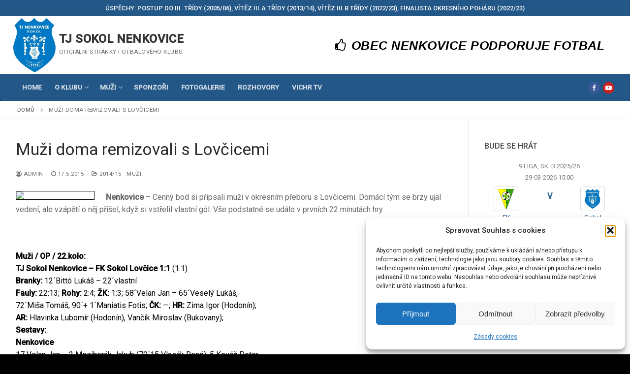

--- FILE ---
content_type: text/html; charset=UTF-8
request_url: https://sokolnenkovice.cz/mui-doma-remizovali-s-lovicemi/
body_size: 21205
content:
<!doctype html>
<html lang="cs">
<head>
	<meta charset="UTF-8">
	<meta name="viewport" content="width=device-width, initial-scale=1, maximum-scale=10.0, user-scalable=yes">
	<link rel="profile" href="http://gmpg.org/xfn/11">
	<meta name='robots' content='index, follow, max-image-preview:large, max-snippet:-1, max-video-preview:-1' />
	<style>img:is([sizes="auto" i], [sizes^="auto," i]) { contain-intrinsic-size: 3000px 1500px }</style>
	
	<!-- This site is optimized with the Yoast SEO plugin v26.6 - https://yoast.com/wordpress/plugins/seo/ -->
	<title>Muži doma remizovali s Lovčicemi - TJ SOKOL NENKOVICE</title>
	<link rel="canonical" href="https://sokolnenkovice.cz/mui-doma-remizovali-s-lovicemi/" />
	<meta property="og:locale" content="cs_CZ" />
	<meta property="og:type" content="article" />
	<meta property="og:title" content="Muži doma remizovali s Lovčicemi - TJ SOKOL NENKOVICE" />
	<meta property="og:description" content="Nenkovice &#8211; Cenný bod si připsali muži v okresním přeboru s Lovčicemi. Domácí tým se brzy ujal vedení, ale vzápětí o něj přišel, když si&hellip;" />
	<meta property="og:url" content="https://sokolnenkovice.cz/mui-doma-remizovali-s-lovicemi/" />
	<meta property="og:site_name" content="TJ SOKOL NENKOVICE" />
	<meta property="article:publisher" content="https://www.facebook.com/sokolnenkovice" />
	<meta property="article:published_time" content="2015-05-17T15:37:25+00:00" />
	<meta name="author" content="Admin" />
	<meta name="twitter:card" content="summary_large_image" />
	<meta name="twitter:label1" content="Napsal(a)" />
	<meta name="twitter:data1" content="Admin" />
	<meta name="twitter:label2" content="Odhadovaná doba čtení" />
	<meta name="twitter:data2" content="1 minuta" />
	<script type="application/ld+json" class="yoast-schema-graph">{"@context":"https://schema.org","@graph":[{"@type":"Article","@id":"https://sokolnenkovice.cz/mui-doma-remizovali-s-lovicemi/#article","isPartOf":{"@id":"https://sokolnenkovice.cz/mui-doma-remizovali-s-lovicemi/"},"author":{"name":"Admin","@id":"https://sokolnenkovice.cz/#/schema/person/e3f5d6af0f6dbd5d2c5a658c9fb755d8"},"headline":"Muži doma remizovali s Lovčicemi","datePublished":"2015-05-17T15:37:25+00:00","mainEntityOfPage":{"@id":"https://sokolnenkovice.cz/mui-doma-remizovali-s-lovicemi/"},"wordCount":226,"commentCount":0,"publisher":{"@id":"https://sokolnenkovice.cz/#organization"},"image":{"@id":"https://sokolnenkovice.cz/mui-doma-remizovali-s-lovicemi/#primaryimage"},"thumbnailUrl":"","articleSection":["2014/15 - muži"],"inLanguage":"cs"},{"@type":"WebPage","@id":"https://sokolnenkovice.cz/mui-doma-remizovali-s-lovicemi/","url":"https://sokolnenkovice.cz/mui-doma-remizovali-s-lovicemi/","name":"Muži doma remizovali s Lovčicemi - TJ SOKOL NENKOVICE","isPartOf":{"@id":"https://sokolnenkovice.cz/#website"},"primaryImageOfPage":{"@id":"https://sokolnenkovice.cz/mui-doma-remizovali-s-lovicemi/#primaryimage"},"image":{"@id":"https://sokolnenkovice.cz/mui-doma-remizovali-s-lovicemi/#primaryimage"},"thumbnailUrl":"","datePublished":"2015-05-17T15:37:25+00:00","breadcrumb":{"@id":"https://sokolnenkovice.cz/mui-doma-remizovali-s-lovicemi/#breadcrumb"},"inLanguage":"cs","potentialAction":[{"@type":"ReadAction","target":["https://sokolnenkovice.cz/mui-doma-remizovali-s-lovicemi/"]}]},{"@type":"ImageObject","inLanguage":"cs","@id":"https://sokolnenkovice.cz/mui-doma-remizovali-s-lovicemi/#primaryimage","url":"","contentUrl":""},{"@type":"BreadcrumbList","@id":"https://sokolnenkovice.cz/mui-doma-remizovali-s-lovicemi/#breadcrumb","itemListElement":[{"@type":"ListItem","position":1,"name":"Domů","item":"https://sokolnenkovice.cz/"},{"@type":"ListItem","position":2,"name":"Muži doma remizovali s Lovčicemi"}]},{"@type":"WebSite","@id":"https://sokolnenkovice.cz/#website","url":"https://sokolnenkovice.cz/","name":"TJ SOKOL NENKOVICE","description":"Oficiální stránky fotbalového klubu","publisher":{"@id":"https://sokolnenkovice.cz/#organization"},"potentialAction":[{"@type":"SearchAction","target":{"@type":"EntryPoint","urlTemplate":"https://sokolnenkovice.cz/?s={search_term_string}"},"query-input":{"@type":"PropertyValueSpecification","valueRequired":true,"valueName":"search_term_string"}}],"inLanguage":"cs"},{"@type":"Organization","@id":"https://sokolnenkovice.cz/#organization","name":"Sokol Nenkovice","url":"https://sokolnenkovice.cz/","logo":{"@type":"ImageObject","inLanguage":"cs","@id":"https://sokolnenkovice.cz/#/schema/logo/image/","url":"http://sokolnenkovice.cz/wp-content/uploads/2017/03/cropped-sokol_nenkovice-3.jpeg","contentUrl":"http://sokolnenkovice.cz/wp-content/uploads/2017/03/cropped-sokol_nenkovice-3.jpeg","width":200,"height":200,"caption":"Sokol Nenkovice"},"image":{"@id":"https://sokolnenkovice.cz/#/schema/logo/image/"},"sameAs":["https://www.facebook.com/sokolnenkovice"]},{"@type":"Person","@id":"https://sokolnenkovice.cz/#/schema/person/e3f5d6af0f6dbd5d2c5a658c9fb755d8","name":"Admin","url":"https://sokolnenkovice.cz/author/admin/"}]}</script>
	<!-- / Yoast SEO plugin. -->


<link rel='dns-prefetch' href='//fonts.googleapis.com' />
<link rel="alternate" type="application/rss+xml" title="TJ SOKOL NENKOVICE &raquo; RSS zdroj" href="https://sokolnenkovice.cz/feed/" />
<link rel="alternate" type="application/rss+xml" title="TJ SOKOL NENKOVICE &raquo; RSS komentářů" href="https://sokolnenkovice.cz/comments/feed/" />
<script type="text/javascript">
/* <![CDATA[ */
window._wpemojiSettings = {"baseUrl":"https:\/\/s.w.org\/images\/core\/emoji\/16.0.1\/72x72\/","ext":".png","svgUrl":"https:\/\/s.w.org\/images\/core\/emoji\/16.0.1\/svg\/","svgExt":".svg","source":{"concatemoji":"https:\/\/sokolnenkovice.cz\/wp-includes\/js\/wp-emoji-release.min.js?ver=6.8.3"}};
/*! This file is auto-generated */
!function(s,n){var o,i,e;function c(e){try{var t={supportTests:e,timestamp:(new Date).valueOf()};sessionStorage.setItem(o,JSON.stringify(t))}catch(e){}}function p(e,t,n){e.clearRect(0,0,e.canvas.width,e.canvas.height),e.fillText(t,0,0);var t=new Uint32Array(e.getImageData(0,0,e.canvas.width,e.canvas.height).data),a=(e.clearRect(0,0,e.canvas.width,e.canvas.height),e.fillText(n,0,0),new Uint32Array(e.getImageData(0,0,e.canvas.width,e.canvas.height).data));return t.every(function(e,t){return e===a[t]})}function u(e,t){e.clearRect(0,0,e.canvas.width,e.canvas.height),e.fillText(t,0,0);for(var n=e.getImageData(16,16,1,1),a=0;a<n.data.length;a++)if(0!==n.data[a])return!1;return!0}function f(e,t,n,a){switch(t){case"flag":return n(e,"\ud83c\udff3\ufe0f\u200d\u26a7\ufe0f","\ud83c\udff3\ufe0f\u200b\u26a7\ufe0f")?!1:!n(e,"\ud83c\udde8\ud83c\uddf6","\ud83c\udde8\u200b\ud83c\uddf6")&&!n(e,"\ud83c\udff4\udb40\udc67\udb40\udc62\udb40\udc65\udb40\udc6e\udb40\udc67\udb40\udc7f","\ud83c\udff4\u200b\udb40\udc67\u200b\udb40\udc62\u200b\udb40\udc65\u200b\udb40\udc6e\u200b\udb40\udc67\u200b\udb40\udc7f");case"emoji":return!a(e,"\ud83e\udedf")}return!1}function g(e,t,n,a){var r="undefined"!=typeof WorkerGlobalScope&&self instanceof WorkerGlobalScope?new OffscreenCanvas(300,150):s.createElement("canvas"),o=r.getContext("2d",{willReadFrequently:!0}),i=(o.textBaseline="top",o.font="600 32px Arial",{});return e.forEach(function(e){i[e]=t(o,e,n,a)}),i}function t(e){var t=s.createElement("script");t.src=e,t.defer=!0,s.head.appendChild(t)}"undefined"!=typeof Promise&&(o="wpEmojiSettingsSupports",i=["flag","emoji"],n.supports={everything:!0,everythingExceptFlag:!0},e=new Promise(function(e){s.addEventListener("DOMContentLoaded",e,{once:!0})}),new Promise(function(t){var n=function(){try{var e=JSON.parse(sessionStorage.getItem(o));if("object"==typeof e&&"number"==typeof e.timestamp&&(new Date).valueOf()<e.timestamp+604800&&"object"==typeof e.supportTests)return e.supportTests}catch(e){}return null}();if(!n){if("undefined"!=typeof Worker&&"undefined"!=typeof OffscreenCanvas&&"undefined"!=typeof URL&&URL.createObjectURL&&"undefined"!=typeof Blob)try{var e="postMessage("+g.toString()+"("+[JSON.stringify(i),f.toString(),p.toString(),u.toString()].join(",")+"));",a=new Blob([e],{type:"text/javascript"}),r=new Worker(URL.createObjectURL(a),{name:"wpTestEmojiSupports"});return void(r.onmessage=function(e){c(n=e.data),r.terminate(),t(n)})}catch(e){}c(n=g(i,f,p,u))}t(n)}).then(function(e){for(var t in e)n.supports[t]=e[t],n.supports.everything=n.supports.everything&&n.supports[t],"flag"!==t&&(n.supports.everythingExceptFlag=n.supports.everythingExceptFlag&&n.supports[t]);n.supports.everythingExceptFlag=n.supports.everythingExceptFlag&&!n.supports.flag,n.DOMReady=!1,n.readyCallback=function(){n.DOMReady=!0}}).then(function(){return e}).then(function(){var e;n.supports.everything||(n.readyCallback(),(e=n.source||{}).concatemoji?t(e.concatemoji):e.wpemoji&&e.twemoji&&(t(e.twemoji),t(e.wpemoji)))}))}((window,document),window._wpemojiSettings);
/* ]]> */
</script>
<style id='wp-emoji-styles-inline-css' type='text/css'>

	img.wp-smiley, img.emoji {
		display: inline !important;
		border: none !important;
		box-shadow: none !important;
		height: 1em !important;
		width: 1em !important;
		margin: 0 0.07em !important;
		vertical-align: -0.1em !important;
		background: none !important;
		padding: 0 !important;
	}
</style>
<link rel='stylesheet' id='wp-block-library-css' href='https://sokolnenkovice.cz/wp-includes/css/dist/block-library/style.min.css?ver=6.8.3' type='text/css' media='all' />
<style id='classic-theme-styles-inline-css' type='text/css'>
/*! This file is auto-generated */
.wp-block-button__link{color:#fff;background-color:#32373c;border-radius:9999px;box-shadow:none;text-decoration:none;padding:calc(.667em + 2px) calc(1.333em + 2px);font-size:1.125em}.wp-block-file__button{background:#32373c;color:#fff;text-decoration:none}
</style>
<style id='global-styles-inline-css' type='text/css'>
:root{--wp--preset--aspect-ratio--square: 1;--wp--preset--aspect-ratio--4-3: 4/3;--wp--preset--aspect-ratio--3-4: 3/4;--wp--preset--aspect-ratio--3-2: 3/2;--wp--preset--aspect-ratio--2-3: 2/3;--wp--preset--aspect-ratio--16-9: 16/9;--wp--preset--aspect-ratio--9-16: 9/16;--wp--preset--color--black: #000000;--wp--preset--color--cyan-bluish-gray: #abb8c3;--wp--preset--color--white: #ffffff;--wp--preset--color--pale-pink: #f78da7;--wp--preset--color--vivid-red: #cf2e2e;--wp--preset--color--luminous-vivid-orange: #ff6900;--wp--preset--color--luminous-vivid-amber: #fcb900;--wp--preset--color--light-green-cyan: #7bdcb5;--wp--preset--color--vivid-green-cyan: #00d084;--wp--preset--color--pale-cyan-blue: #8ed1fc;--wp--preset--color--vivid-cyan-blue: #0693e3;--wp--preset--color--vivid-purple: #9b51e0;--wp--preset--gradient--vivid-cyan-blue-to-vivid-purple: linear-gradient(135deg,rgba(6,147,227,1) 0%,rgb(155,81,224) 100%);--wp--preset--gradient--light-green-cyan-to-vivid-green-cyan: linear-gradient(135deg,rgb(122,220,180) 0%,rgb(0,208,130) 100%);--wp--preset--gradient--luminous-vivid-amber-to-luminous-vivid-orange: linear-gradient(135deg,rgba(252,185,0,1) 0%,rgba(255,105,0,1) 100%);--wp--preset--gradient--luminous-vivid-orange-to-vivid-red: linear-gradient(135deg,rgba(255,105,0,1) 0%,rgb(207,46,46) 100%);--wp--preset--gradient--very-light-gray-to-cyan-bluish-gray: linear-gradient(135deg,rgb(238,238,238) 0%,rgb(169,184,195) 100%);--wp--preset--gradient--cool-to-warm-spectrum: linear-gradient(135deg,rgb(74,234,220) 0%,rgb(151,120,209) 20%,rgb(207,42,186) 40%,rgb(238,44,130) 60%,rgb(251,105,98) 80%,rgb(254,248,76) 100%);--wp--preset--gradient--blush-light-purple: linear-gradient(135deg,rgb(255,206,236) 0%,rgb(152,150,240) 100%);--wp--preset--gradient--blush-bordeaux: linear-gradient(135deg,rgb(254,205,165) 0%,rgb(254,45,45) 50%,rgb(107,0,62) 100%);--wp--preset--gradient--luminous-dusk: linear-gradient(135deg,rgb(255,203,112) 0%,rgb(199,81,192) 50%,rgb(65,88,208) 100%);--wp--preset--gradient--pale-ocean: linear-gradient(135deg,rgb(255,245,203) 0%,rgb(182,227,212) 50%,rgb(51,167,181) 100%);--wp--preset--gradient--electric-grass: linear-gradient(135deg,rgb(202,248,128) 0%,rgb(113,206,126) 100%);--wp--preset--gradient--midnight: linear-gradient(135deg,rgb(2,3,129) 0%,rgb(40,116,252) 100%);--wp--preset--font-size--small: 13px;--wp--preset--font-size--medium: 20px;--wp--preset--font-size--large: 36px;--wp--preset--font-size--x-large: 42px;--wp--preset--spacing--20: 0.44rem;--wp--preset--spacing--30: 0.67rem;--wp--preset--spacing--40: 1rem;--wp--preset--spacing--50: 1.5rem;--wp--preset--spacing--60: 2.25rem;--wp--preset--spacing--70: 3.38rem;--wp--preset--spacing--80: 5.06rem;--wp--preset--shadow--natural: 6px 6px 9px rgba(0, 0, 0, 0.2);--wp--preset--shadow--deep: 12px 12px 50px rgba(0, 0, 0, 0.4);--wp--preset--shadow--sharp: 6px 6px 0px rgba(0, 0, 0, 0.2);--wp--preset--shadow--outlined: 6px 6px 0px -3px rgba(255, 255, 255, 1), 6px 6px rgba(0, 0, 0, 1);--wp--preset--shadow--crisp: 6px 6px 0px rgba(0, 0, 0, 1);}:where(.is-layout-flex){gap: 0.5em;}:where(.is-layout-grid){gap: 0.5em;}body .is-layout-flex{display: flex;}.is-layout-flex{flex-wrap: wrap;align-items: center;}.is-layout-flex > :is(*, div){margin: 0;}body .is-layout-grid{display: grid;}.is-layout-grid > :is(*, div){margin: 0;}:where(.wp-block-columns.is-layout-flex){gap: 2em;}:where(.wp-block-columns.is-layout-grid){gap: 2em;}:where(.wp-block-post-template.is-layout-flex){gap: 1.25em;}:where(.wp-block-post-template.is-layout-grid){gap: 1.25em;}.has-black-color{color: var(--wp--preset--color--black) !important;}.has-cyan-bluish-gray-color{color: var(--wp--preset--color--cyan-bluish-gray) !important;}.has-white-color{color: var(--wp--preset--color--white) !important;}.has-pale-pink-color{color: var(--wp--preset--color--pale-pink) !important;}.has-vivid-red-color{color: var(--wp--preset--color--vivid-red) !important;}.has-luminous-vivid-orange-color{color: var(--wp--preset--color--luminous-vivid-orange) !important;}.has-luminous-vivid-amber-color{color: var(--wp--preset--color--luminous-vivid-amber) !important;}.has-light-green-cyan-color{color: var(--wp--preset--color--light-green-cyan) !important;}.has-vivid-green-cyan-color{color: var(--wp--preset--color--vivid-green-cyan) !important;}.has-pale-cyan-blue-color{color: var(--wp--preset--color--pale-cyan-blue) !important;}.has-vivid-cyan-blue-color{color: var(--wp--preset--color--vivid-cyan-blue) !important;}.has-vivid-purple-color{color: var(--wp--preset--color--vivid-purple) !important;}.has-black-background-color{background-color: var(--wp--preset--color--black) !important;}.has-cyan-bluish-gray-background-color{background-color: var(--wp--preset--color--cyan-bluish-gray) !important;}.has-white-background-color{background-color: var(--wp--preset--color--white) !important;}.has-pale-pink-background-color{background-color: var(--wp--preset--color--pale-pink) !important;}.has-vivid-red-background-color{background-color: var(--wp--preset--color--vivid-red) !important;}.has-luminous-vivid-orange-background-color{background-color: var(--wp--preset--color--luminous-vivid-orange) !important;}.has-luminous-vivid-amber-background-color{background-color: var(--wp--preset--color--luminous-vivid-amber) !important;}.has-light-green-cyan-background-color{background-color: var(--wp--preset--color--light-green-cyan) !important;}.has-vivid-green-cyan-background-color{background-color: var(--wp--preset--color--vivid-green-cyan) !important;}.has-pale-cyan-blue-background-color{background-color: var(--wp--preset--color--pale-cyan-blue) !important;}.has-vivid-cyan-blue-background-color{background-color: var(--wp--preset--color--vivid-cyan-blue) !important;}.has-vivid-purple-background-color{background-color: var(--wp--preset--color--vivid-purple) !important;}.has-black-border-color{border-color: var(--wp--preset--color--black) !important;}.has-cyan-bluish-gray-border-color{border-color: var(--wp--preset--color--cyan-bluish-gray) !important;}.has-white-border-color{border-color: var(--wp--preset--color--white) !important;}.has-pale-pink-border-color{border-color: var(--wp--preset--color--pale-pink) !important;}.has-vivid-red-border-color{border-color: var(--wp--preset--color--vivid-red) !important;}.has-luminous-vivid-orange-border-color{border-color: var(--wp--preset--color--luminous-vivid-orange) !important;}.has-luminous-vivid-amber-border-color{border-color: var(--wp--preset--color--luminous-vivid-amber) !important;}.has-light-green-cyan-border-color{border-color: var(--wp--preset--color--light-green-cyan) !important;}.has-vivid-green-cyan-border-color{border-color: var(--wp--preset--color--vivid-green-cyan) !important;}.has-pale-cyan-blue-border-color{border-color: var(--wp--preset--color--pale-cyan-blue) !important;}.has-vivid-cyan-blue-border-color{border-color: var(--wp--preset--color--vivid-cyan-blue) !important;}.has-vivid-purple-border-color{border-color: var(--wp--preset--color--vivid-purple) !important;}.has-vivid-cyan-blue-to-vivid-purple-gradient-background{background: var(--wp--preset--gradient--vivid-cyan-blue-to-vivid-purple) !important;}.has-light-green-cyan-to-vivid-green-cyan-gradient-background{background: var(--wp--preset--gradient--light-green-cyan-to-vivid-green-cyan) !important;}.has-luminous-vivid-amber-to-luminous-vivid-orange-gradient-background{background: var(--wp--preset--gradient--luminous-vivid-amber-to-luminous-vivid-orange) !important;}.has-luminous-vivid-orange-to-vivid-red-gradient-background{background: var(--wp--preset--gradient--luminous-vivid-orange-to-vivid-red) !important;}.has-very-light-gray-to-cyan-bluish-gray-gradient-background{background: var(--wp--preset--gradient--very-light-gray-to-cyan-bluish-gray) !important;}.has-cool-to-warm-spectrum-gradient-background{background: var(--wp--preset--gradient--cool-to-warm-spectrum) !important;}.has-blush-light-purple-gradient-background{background: var(--wp--preset--gradient--blush-light-purple) !important;}.has-blush-bordeaux-gradient-background{background: var(--wp--preset--gradient--blush-bordeaux) !important;}.has-luminous-dusk-gradient-background{background: var(--wp--preset--gradient--luminous-dusk) !important;}.has-pale-ocean-gradient-background{background: var(--wp--preset--gradient--pale-ocean) !important;}.has-electric-grass-gradient-background{background: var(--wp--preset--gradient--electric-grass) !important;}.has-midnight-gradient-background{background: var(--wp--preset--gradient--midnight) !important;}.has-small-font-size{font-size: var(--wp--preset--font-size--small) !important;}.has-medium-font-size{font-size: var(--wp--preset--font-size--medium) !important;}.has-large-font-size{font-size: var(--wp--preset--font-size--large) !important;}.has-x-large-font-size{font-size: var(--wp--preset--font-size--x-large) !important;}
:where(.wp-block-post-template.is-layout-flex){gap: 1.25em;}:where(.wp-block-post-template.is-layout-grid){gap: 1.25em;}
:where(.wp-block-columns.is-layout-flex){gap: 2em;}:where(.wp-block-columns.is-layout-grid){gap: 2em;}
:root :where(.wp-block-pullquote){font-size: 1.5em;line-height: 1.6;}
</style>
<link rel='stylesheet' id='contact-form-7-css' href='https://sokolnenkovice.cz/wp-content/plugins/contact-form-7/includes/css/styles.css?ver=6.1.4' type='text/css' media='all' />
<link rel='stylesheet' id='dashicons-css' href='https://sokolnenkovice.cz/wp-includes/css/dashicons.min.css?ver=6.8.3' type='text/css' media='all' />
<link rel='stylesheet' id='sportspress-general-css' href='//sokolnenkovice.cz/wp-content/plugins/sportspress/assets/css/sportspress.css?ver=2.7.26' type='text/css' media='all' />
<link rel='stylesheet' id='sportspress-icons-css' href='//sokolnenkovice.cz/wp-content/plugins/sportspress/assets/css/icons.css?ver=2.7.26' type='text/css' media='all' />
<link rel='stylesheet' id='sportspress-roboto-css' href='//fonts.googleapis.com/css?family=Roboto%3A400%2C500&#038;subset=cyrillic%2Ccyrillic-ext%2Cgreek%2Cgreek-ext%2Clatin-ext%2Cvietnamese&#038;ver=2.7' type='text/css' media='all' />
<link rel='stylesheet' id='sportspress-style-css' href='//sokolnenkovice.cz/wp-content/plugins/sportspress/assets/css/sportspress-style.css?ver=2.7' type='text/css' media='all' />
<link rel='stylesheet' id='sportspress-style-ltr-css' href='//sokolnenkovice.cz/wp-content/plugins/sportspress/assets/css/sportspress-style-ltr.css?ver=2.7' type='text/css' media='all' />
<link rel='stylesheet' id='widgetopts-styles-css' href='https://sokolnenkovice.cz/wp-content/plugins/widget-options/assets/css/widget-options.css?ver=4.1.3' type='text/css' media='all' />
<link rel='stylesheet' id='wpos-slick-style-css' href='https://sokolnenkovice.cz/wp-content/plugins/wp-responsive-recent-post-slider/assets/css/slick.css?ver=3.7.1' type='text/css' media='all' />
<link rel='stylesheet' id='wppsac-public-style-css' href='https://sokolnenkovice.cz/wp-content/plugins/wp-responsive-recent-post-slider/assets/css/recent-post-style.css?ver=3.7.1' type='text/css' media='all' />
<link rel='stylesheet' id='cmplz-general-css' href='https://sokolnenkovice.cz/wp-content/plugins/complianz-gdpr/assets/css/cookieblocker.min.css?ver=1766644629' type='text/css' media='all' />
<link rel='stylesheet' id='font-awesome-css' href='https://sokolnenkovice.cz/wp-content/themes/customify/assets/fonts/font-awesome/css/font-awesome.min.css?ver=5.0.0' type='text/css' media='all' />
<link rel='stylesheet' id='customify-style-css' href='https://sokolnenkovice.cz/wp-content/themes/customify/style.min.css?ver=0.4.2.1691225266' type='text/css' media='all' />
<style id='customify-style-inline-css' type='text/css'>
.customify-container, .layout-contained, .site-framed .site, .site-boxed .site { max-width: 1350px; } .main-layout-content .entry-content > .alignwide { width: calc( 1350px - 4em ); max-width: 100vw;  }#blog-posts .entry-inner  {border-top-left-radius: 3px;border-top-right-radius: 3px;border-bottom-right-radius: 3px;border-bottom-left-radius: 3px;} #blog-posts .posts-layout .entry-media {border-radius: 10px;}.header-top .header--row-inner,body:not(.fl-builder-edit) .button,body:not(.fl-builder-edit) button:not(.menu-mobile-toggle, .components-button, .customize-partial-edit-shortcut-button),body:not(.fl-builder-edit) input[type="button"]:not(.ed_button),button.button,input[type="button"]:not(.ed_button, .components-button, .customize-partial-edit-shortcut-button),input[type="reset"]:not(.components-button, .customize-partial-edit-shortcut-button),input[type="submit"]:not(.components-button, .customize-partial-edit-shortcut-button),.pagination .nav-links > *:hover,.pagination .nav-links span,.nav-menu-desktop.style-full-height .primary-menu-ul > li.current-menu-item > a,.nav-menu-desktop.style-full-height .primary-menu-ul > li.current-menu-ancestor > a,.nav-menu-desktop.style-full-height .primary-menu-ul > li > a:hover,.posts-layout .readmore-button:hover{    background-color: #235787;}.posts-layout .readmore-button {color: #235787;}.pagination .nav-links > *:hover,.pagination .nav-links span,.entry-single .tags-links a:hover,.entry-single .cat-links a:hover,.posts-layout .readmore-button,.posts-layout .readmore-button:hover{    border-color: #235787;}.customify-builder-btn{    background-color: #186100;}body{    color: #686868;}abbr, acronym {    border-bottom-color: #686868;}a                {                    color: #1e4b75;}a:hover,a:focus,.link-meta:hover, .link-meta a:hover{    color: #111111;}h2 + h3,.comments-area h2 + .comments-title,.h2 + h3,.comments-area .h2 + .comments-title,.page-breadcrumb {    border-top-color: #eaecee;}blockquote,.site-content .widget-area .menu li.current-menu-item > a:before{    border-left-color: #eaecee;}@media screen and (min-width: 64em) {    .comment-list .children li.comment {        border-left-color: #eaecee;    }    .comment-list .children li.comment:after {        background-color: #eaecee;    }}.page-titlebar, .page-breadcrumb,.posts-layout .entry-inner {    border-bottom-color: #eaecee;}.header-search-form .search-field,.entry-content .page-links a,.header-search-modal,.pagination .nav-links > *,.entry-footer .tags-links a, .entry-footer .cat-links a,.search .content-area article,.site-content .widget-area .menu li.current-menu-item > a,.posts-layout .entry-inner,.post-navigation .nav-links,article.comment .comment-meta,.widget-area .widget_pages li a, .widget-area .widget_categories li a, .widget-area .widget_archive li a, .widget-area .widget_meta li a, .widget-area .widget_nav_menu li a, .widget-area .widget_product_categories li a, .widget-area .widget_recent_entries li a, .widget-area .widget_rss li a,.widget-area .widget_recent_comments li{    border-color: #eaecee;}.header-search-modal::before {    border-top-color: #eaecee;    border-left-color: #eaecee;}@media screen and (min-width: 48em) {    .content-sidebar.sidebar_vertical_border .content-area {        border-right-color: #eaecee;    }    .sidebar-content.sidebar_vertical_border .content-area {        border-left-color: #eaecee;    }    .sidebar-sidebar-content.sidebar_vertical_border .sidebar-primary {        border-right-color: #eaecee;    }    .sidebar-sidebar-content.sidebar_vertical_border .sidebar-secondary {        border-right-color: #eaecee;    }    .content-sidebar-sidebar.sidebar_vertical_border .sidebar-primary {        border-left-color: #eaecee;    }    .content-sidebar-sidebar.sidebar_vertical_border .sidebar-secondary {        border-left-color: #eaecee;    }    .sidebar-content-sidebar.sidebar_vertical_border .content-area {        border-left-color: #eaecee;        border-right-color: #eaecee;    }    .sidebar-content-sidebar.sidebar_vertical_border .content-area {        border-left-color: #eaecee;        border-right-color: #eaecee;    }}article.comment .comment-post-author {background: #6d6d6d;}.pagination .nav-links > *,.link-meta,.link-meta a,.color-meta,.entry-single .tags-links:before,.entry-single .cats-links:before{    color: #6d6d6d;}h1, h2, h3, h4, h5, h6 { color: #2b2b2b;}.site-content .widget-title { color: #444444;}#page-cover {background-image: url("https://sokolnenkovice.cz/wp-content/themes/customify/assets/images/default-cover.jpg");}.header--row:not(.header--transparent).header-bottom .header--row-inner  {background-color: #235787;border-top-left-radius: 3px;border-top-right-radius: 3px;border-bottom-right-radius: 3px;border-bottom-left-radius: 3px;} .sub-menu .li-duplicator {display:none !important;}.header-search_icon-item .header-search-modal  {border-style: solid;} .header-search_icon-item .search-field  {border-style: solid;} .dark-mode .header-search_box-item .search-form-fields, .header-search_box-item .search-form-fields  {border-style: solid;} a.item--button {font-family: "Arial";font-style: italic;font-size: 25px;}a.item--button  {color: #000000; text-decoration-color: #000000;background-color: #ffffff;} body  {background-color: #000000;} .site-content .content-area  {background-color: #FFFFFF;} /* CSS for desktop */#page-cover .page-cover-inner {min-height: 300px;}.header--row.header-top .customify-grid, .header--row.header-top .style-full-height .primary-menu-ul > li > a {min-height: 33px;}.header--row.header-main .customify-grid, .header--row.header-main .style-full-height .primary-menu-ul > li > a {min-height: 90px;}.header--row.header-bottom .customify-grid, .header--row.header-bottom .style-full-height .primary-menu-ul > li > a {min-height: 55px;}.header--row .builder-item--html, .builder-item.builder-item--group .item--inner.builder-item--html {margin-top: 3px;margin-right: 3px;margin-bottom: 3px;margin-left: 3px;}.site-header .site-branding img { max-width: 86px; } .site-header .cb-row--mobile .site-branding img { width: 86px; }.header--row .builder-item--logo, .builder-item.builder-item--group .item--inner.builder-item--logo {margin-top: 3px;margin-right: 3px;margin-bottom: 3px;margin-left: 3px;}.header--row .builder-first--nav-icon {text-align: right;}.header-search_icon-item .search-submit {margin-left: -40px;}.header-search_box-item .search-submit{margin-left: -40px;} .header-search_box-item .woo_bootster_search .search-submit{margin-left: -40px;} .header-search_box-item .header-search-form button.search-submit{margin-left:-40px;}.header--row .builder-first--primary-menu {text-align: right;}.header--row .builder-item--button, .builder-item.builder-item--group .item--inner.builder-item--button {margin-top: 3px;margin-right: 3px;margin-bottom: 3px;margin-left: 3px;}/* CSS for tablet */@media screen and (max-width: 1024px) { #page-cover .page-cover-inner {min-height: 250px;}.header--row .builder-first--nav-icon {text-align: right;}.header-search_icon-item .search-submit {margin-left: -40px;}.header-search_box-item .search-submit{margin-left: -40px;} .header-search_box-item .woo_bootster_search .search-submit{margin-left: -40px;} .header-search_box-item .header-search-form button.search-submit{margin-left:-40px;} }/* CSS for mobile */@media screen and (max-width: 568px) { #page-cover .page-cover-inner {min-height: 200px;}.header--row.header-top .customify-grid, .header--row.header-top .style-full-height .primary-menu-ul > li > a {min-height: 33px;}.header--row .builder-first--nav-icon {text-align: right;}.header-search_icon-item .search-submit {margin-left: -40px;}.header-search_box-item .search-submit{margin-left: -40px;} .header-search_box-item .woo_bootster_search .search-submit{margin-left: -40px;} .header-search_box-item .header-search-form button.search-submit{margin-left:-40px;} }
</style>
<link rel='stylesheet' id='chld_thm_cfg_child-css' href='https://sokolnenkovice.cz/wp-content/themes/customify-child/style.css?ver=0.4.2.1691225266' type='text/css' media='all' />
<!--n2css--><!--n2js--><style type="text/css"> /* SportsPress Frontend CSS */ .sp-event-calendar tbody td a,.sp-event-calendar tbody td a:hover{background: none;}.sp-data-table th,.sp-calendar th,.sp-data-table tfoot,.sp-calendar tfoot,.sp-button,.sp-heading{background:#000000 !important}.sp-calendar tbody a{color:#000000 !important}.sp-data-table tbody,.sp-calendar tbody{background: #f4f4f4 !important}.sp-data-table tbody,.sp-calendar tbody{color: #000000 !important}.sp-data-table th,.sp-data-table th a,.sp-data-table tfoot,.sp-data-table tfoot a,.sp-calendar th,.sp-calendar th a,.sp-calendar tfoot,.sp-calendar tfoot a,.sp-button,.sp-heading{color: #ffffff !important}.sp-data-table tbody a,.sp-data-table tbody a:hover,.sp-calendar tbody a:focus{color: #0a23db !important}.sp-highlight,.sp-calendar td#today{background: #ffffff !important}.sp-data-table th,.sp-template-countdown .sp-event-venue,.sp-template-countdown .sp-event-league,.sp-template-gallery .gallery-caption{background:#000000 !important}.sp-data-table th,.sp-template-countdown .sp-event-venue,.sp-template-countdown .sp-event-league,.sp-template-gallery .gallery-caption{border-color:#000000 !important}.sp-table-caption,.sp-data-table,.sp-data-table tfoot,.sp-template .sp-view-all-link,.sp-template-gallery .sp-gallery-group-name,.sp-template-gallery .sp-gallery-wrapper,.sp-template-countdown .sp-event-name,.sp-countdown time,.sp-template-details dl,.sp-event-statistics .sp-statistic-bar,.sp-tournament-bracket .sp-team-name,.sp-profile-selector{background:#f4f4f4 !important}.sp-table-caption,.sp-data-table,.sp-data-table td,.sp-template .sp-view-all-link,.sp-template-gallery .sp-gallery-group-name,.sp-template-gallery .sp-gallery-wrapper,.sp-template-countdown .sp-event-name,.sp-countdown time,.sp-countdown span,.sp-template-details dl,.sp-event-statistics .sp-statistic-bar,.sp-tournament-bracket thead th,.sp-tournament-bracket .sp-team-name,.sp-tournament-bracket .sp-event,.sp-profile-selector{border-color:#dadada !important}.sp-tournament-bracket .sp-team .sp-team-name:before{border-left-color:#dadada !important;border-right-color:#dadada !important}.sp-data-table .sp-highlight,.sp-data-table .highlighted td,.sp-template-scoreboard td:hover{background:#eeeeee !important}.sp-template *,.sp-data-table *,.sp-table-caption,.sp-data-table tfoot a:hover,.sp-template .sp-view-all-link a:hover,.sp-template-gallery .sp-gallery-group-name,.sp-template-details dd,.sp-template-event-logos .sp-team-result,.sp-template-event-blocks .sp-event-results,.sp-template-scoreboard a,.sp-template-scoreboard a:hover,.sp-tournament-bracket,.sp-tournament-bracket .sp-event .sp-event-title:hover,.sp-tournament-bracket .sp-event .sp-event-title:hover *{color:#000000 !important}.sp-template .sp-view-all-link a,.sp-countdown span small,.sp-template-event-calendar tfoot a,.sp-template-event-blocks .sp-event-date,.sp-template-details dt,.sp-template-scoreboard .sp-scoreboard-date,.sp-tournament-bracket th,.sp-tournament-bracket .sp-event .sp-event-title,.sp-template-scoreboard .sp-scoreboard-date,.sp-tournament-bracket .sp-event .sp-event-title *{color:rgba(0,0,0,0.5) !important}.sp-data-table th,.sp-template-countdown .sp-event-venue,.sp-template-countdown .sp-event-league,.sp-template-gallery .gallery-item a,.sp-template-gallery .gallery-caption,.sp-template-scoreboard .sp-scoreboard-nav,.sp-tournament-bracket .sp-team-name:hover,.sp-tournament-bracket thead th,.sp-tournament-bracket .sp-heading{color:#ffffff !important}.sp-template a,.sp-data-table a,.sp-tab-menu-item-active a, .sp-tab-menu-item-active a:hover,.sp-template .sp-message{color:#0a23db !important}.sp-template-gallery .gallery-caption strong,.sp-tournament-bracket .sp-team-name:hover,.sp-template-scoreboard .sp-scoreboard-nav,.sp-tournament-bracket .sp-heading{background:#0a23db !important}.sp-tournament-bracket .sp-team-name:hover,.sp-tournament-bracket .sp-heading,.sp-tab-menu-item-active a, .sp-tab-menu-item-active a:hover,.sp-template .sp-message{border-color:#0a23db !important}</style><script type="text/javascript" src="https://sokolnenkovice.cz/wp-includes/js/jquery/jquery.min.js?ver=3.7.1" id="jquery-core-js"></script>
<script type="text/javascript" src="https://sokolnenkovice.cz/wp-includes/js/jquery/jquery-migrate.min.js?ver=3.4.1" id="jquery-migrate-js"></script>
<script type="text/javascript" id="jsjoomsportlivemacthes-js-extra">
/* <![CDATA[ */
var jslAjax = {"ajax_url":"https:\/\/sokolnenkovice.cz\/wp-admin\/admin-ajax.php"};
/* ]]> */
</script>
<script type="text/javascript" src="https://sokolnenkovice.cz/wp-content/plugins/joomsport-sports-league-results-management/includes/../sportleague/assets/js/joomsport_live.js?ver=6.8.3" id="jsjoomsportlivemacthes-js"></script>
<link rel="https://api.w.org/" href="https://sokolnenkovice.cz/wp-json/" /><link rel="alternate" title="JSON" type="application/json" href="https://sokolnenkovice.cz/wp-json/wp/v2/posts/438" /><link rel="EditURI" type="application/rsd+xml" title="RSD" href="https://sokolnenkovice.cz/xmlrpc.php?rsd" />
<meta name="generator" content="WordPress 6.8.3" />
<meta name="generator" content="SportsPress 2.7.26" />
<link rel='shortlink' href='https://sokolnenkovice.cz/?p=438' />
<link rel="alternate" title="oEmbed (JSON)" type="application/json+oembed" href="https://sokolnenkovice.cz/wp-json/oembed/1.0/embed?url=https%3A%2F%2Fsokolnenkovice.cz%2Fmui-doma-remizovali-s-lovicemi%2F" />
<link rel="alternate" title="oEmbed (XML)" type="text/xml+oembed" href="https://sokolnenkovice.cz/wp-json/oembed/1.0/embed?url=https%3A%2F%2Fsokolnenkovice.cz%2Fmui-doma-remizovali-s-lovicemi%2F&#038;format=xml" />
<script type="text/javascript">
                var ajaxurl = "https://sokolnenkovice.cz/wp-admin/admin-ajax.php";
              </script>			<style>.cmplz-hidden {
					display: none !important;
				}</style><!-- Analytics by WP Statistics - https://wp-statistics.com -->
<link rel="icon" href="https://sokolnenkovice.cz/wp-content/uploads/2017/03/cropped-sokol_nenkovice-32x32.jpeg" sizes="32x32" />
<link rel="icon" href="https://sokolnenkovice.cz/wp-content/uploads/2017/03/cropped-sokol_nenkovice-192x192.jpeg" sizes="192x192" />
<link rel="apple-touch-icon" href="https://sokolnenkovice.cz/wp-content/uploads/2017/03/cropped-sokol_nenkovice-180x180.jpeg" />
<meta name="msapplication-TileImage" content="https://sokolnenkovice.cz/wp-content/uploads/2017/03/cropped-sokol_nenkovice-270x270.jpeg" />
	<!-- Fonts Plugin CSS - https://fontsplugin.com/ -->
	<style>
			</style>
	<!-- Fonts Plugin CSS -->
	</head>

<body data-cmplz=1 class="wp-singular post-template-default single single-post postid-438 single-format-standard wp-custom-logo wp-theme-customify wp-child-theme-customify-child content-sidebar main-layout-content-sidebar sidebar_vertical_border site-boxed menu_sidebar_slide_left">
<div id="page" class="site box-shadow">
	<a class="skip-link screen-reader-text" href="#site-content">Přeskočit na obsah</a>
	<a class="close is-size-medium  close-panel close-sidebar-panel" href="#">
        <span class="hamburger hamburger--squeeze is-active">
            <span class="hamburger-box">
              <span class="hamburger-inner"><span class="screen-reader-text">Menu</span></span>
            </span>
        </span>
        <span class="screen-reader-text">Zavřeno</span>
        </a><header id="masthead" class="site-header header-v2"><div id="masthead-inner" class="site-header-inner">							<div  class="header-top header--row layout-contained"  id="cb-row--header-top"  data-row-id="top"  data-show-on="desktop">
								<div class="header--row-inner header-top-inner dark-mode">
									<div class="customify-container">
										<div class="customify-grid  cb-row--desktop hide-on-mobile hide-on-tablet customify-grid-middle"><div class="row-v2 row-v2-top no-left no-right"><div class="col-v2 col-v2-left"></div><div class="col-v2 col-v2-center"><div class="item--inner builder-item--html" data-section="header_html" data-item-id="html" ><div class="builder-header-html-item item--html"><p>Úspěchy: Postup do III. třídy (2005/06), Vítěz III.A třídy (2013/14), vítěz III.B třídy (2022/23), finalista okresního poháru (2022/23)</p>
</div></div></div><div class="col-v2 col-v2-right"></div></div></div>									</div>
								</div>
							</div>
														<div  class="header-main header--row layout-contained"  id="cb-row--header-main"  data-row-id="main"  data-show-on="desktop mobile">
								<div class="header--row-inner header-main-inner light-mode">
									<div class="customify-container">
										<div class="customify-grid  cb-row--desktop hide-on-mobile hide-on-tablet customify-grid-middle"><div class="row-v2 row-v2-main no-center"><div class="col-v2 col-v2-left"><div class="item--inner builder-item--logo" data-section="title_tagline" data-item-id="logo" >		<div class="site-branding logo-left">
						<a href="https://sokolnenkovice.cz/" class="logo-link" rel="home" itemprop="url">
				<img class="site-img-logo" src="https://sokolnenkovice.cz/wp-content/uploads/2023/08/nenkovice_znak.png" alt="TJ SOKOL NENKOVICE">
							</a>
			<div class="site-name-desc">						<p class="site-title">
							<a href="https://sokolnenkovice.cz/" rel="home">TJ SOKOL NENKOVICE</a>
						</p>
												<p class="site-description text-uppercase text-xsmall">Oficiální stránky fotbalového klubu</p>
						</div>		</div><!-- .site-branding -->
		</div></div><div class="col-v2 col-v2-right"><div class="item--inner builder-item--button" data-section="header_button" data-item-id="button" ><a target="_blank"  href="https://nenkovice.cz/" class="item--button customify-btn customify-builder-btn is-icon-before"><i class="fa fa-thumbs-o-up"></i> OBEC NENKOVICE PODPORUJE FOTBAL</a></div></div></div></div><div class="cb-row--mobile hide-on-desktop customify-grid customify-grid-middle"><div class="row-v2 row-v2-main no-center"><div class="col-v2 col-v2-left"><div class="item--inner builder-item--logo" data-section="title_tagline" data-item-id="logo" >		<div class="site-branding logo-left">
						<a href="https://sokolnenkovice.cz/" class="logo-link" rel="home" itemprop="url">
				<img class="site-img-logo" src="https://sokolnenkovice.cz/wp-content/uploads/2023/08/nenkovice_znak.png" alt="TJ SOKOL NENKOVICE">
							</a>
			<div class="site-name-desc">						<p class="site-title">
							<a href="https://sokolnenkovice.cz/" rel="home">TJ SOKOL NENKOVICE</a>
						</p>
												<p class="site-description text-uppercase text-xsmall">Oficiální stránky fotbalového klubu</p>
						</div>		</div><!-- .site-branding -->
		</div></div><div class="col-v2 col-v2-right"><div class="item--inner builder-item--search_icon" data-section="search_icon" data-item-id="search_icon" ><div class="header-search_icon-item item--search_icon">		<a class="search-icon" href="#" aria-label="open search tool">
			<span class="ic-search">
				<svg aria-hidden="true" focusable="false" role="presentation" xmlns="http://www.w3.org/2000/svg" width="20" height="21" viewBox="0 0 20 21">
					<path fill="currentColor" fill-rule="evenodd" d="M12.514 14.906a8.264 8.264 0 0 1-4.322 1.21C3.668 16.116 0 12.513 0 8.07 0 3.626 3.668.023 8.192.023c4.525 0 8.193 3.603 8.193 8.047 0 2.033-.769 3.89-2.035 5.307l4.999 5.552-1.775 1.597-5.06-5.62zm-4.322-.843c3.37 0 6.102-2.684 6.102-5.993 0-3.31-2.732-5.994-6.102-5.994S2.09 4.76 2.09 8.07c0 3.31 2.732 5.993 6.102 5.993z"></path>
				</svg>
			</span>
			<span class="ic-close">
				<svg version="1.1" id="Capa_1" xmlns="http://www.w3.org/2000/svg" xmlns:xlink="http://www.w3.org/1999/xlink" x="0px" y="0px" width="612px" height="612px" viewBox="0 0 612 612" fill="currentColor" style="enable-background:new 0 0 612 612;" xml:space="preserve"><g><g id="cross"><g><polygon points="612,36.004 576.521,0.603 306,270.608 35.478,0.603 0,36.004 270.522,306.011 0,575.997 35.478,611.397 306,341.411 576.521,611.397 612,575.997 341.459,306.011 " /></g></g></g><g></g><g></g><g></g><g></g><g></g><g></g><g></g><g></g><g></g><g></g><g></g><g></g><g></g><g></g><g></g></svg>
			</span>
			<span class="arrow-down"></span>
		</a>
		<div class="header-search-modal-wrapper">
			<form role="search" class="header-search-modal header-search-form" action="https://sokolnenkovice.cz/">
				<label>
					<span class="screen-reader-text">Hledat:</span>
					<input type="search" class="search-field" placeholder="Hledat..." value="" name="s" title="Hledat:" />
				</label>
				<button type="submit" class="search-submit" aria-label="submit search">
					<svg aria-hidden="true" focusable="false" role="presentation" xmlns="http://www.w3.org/2000/svg" width="20" height="21" viewBox="0 0 20 21">
						<path fill="currentColor" fill-rule="evenodd" d="M12.514 14.906a8.264 8.264 0 0 1-4.322 1.21C3.668 16.116 0 12.513 0 8.07 0 3.626 3.668.023 8.192.023c4.525 0 8.193 3.603 8.193 8.047 0 2.033-.769 3.89-2.035 5.307l4.999 5.552-1.775 1.597-5.06-5.62zm-4.322-.843c3.37 0 6.102-2.684 6.102-5.993 0-3.31-2.732-5.994-6.102-5.994S2.09 4.76 2.09 8.07c0 3.31 2.732 5.993 6.102 5.993z"></path>
					</svg>
				</button>
			</form>
		</div>
		</div></div><div class="item--inner builder-item--nav-icon" data-section="header_menu_icon" data-item-id="nav-icon" >		<button type="button" class="menu-mobile-toggle item-button is-size-desktop-medium is-size-tablet-medium is-size-mobile-medium"  aria-label="nav icon">
			<span class="hamburger hamburger--squeeze">
				<span class="hamburger-box">
					<span class="hamburger-inner"></span>
				</span>
			</span>
			<span class="nav-icon--label hide-on-tablet hide-on-mobile">Menu</span></button>
		</div></div></div></div>									</div>
								</div>
							</div>
														<div  class="header-bottom header--row layout-contained"  id="cb-row--header-bottom"  data-row-id="bottom"  data-show-on="desktop">
								<div class="header--row-inner header-bottom-inner dark-mode">
									<div class="customify-container">
										<div class="customify-grid  cb-row--desktop hide-on-mobile hide-on-tablet customify-grid-middle"><div class="row-v2 row-v2-bottom no-center"><div class="col-v2 col-v2-left"><div class="item--inner builder-item--primary-menu has_menu" data-section="header_menu_primary" data-item-id="primary-menu" ><nav  id="site-navigation-bottom-desktop" class="site-navigation primary-menu primary-menu-bottom nav-menu-desktop primary-menu-desktop style-plain"><ul id="menu-menu" class="primary-menu-ul menu nav-menu"><li id="menu-item--bottom-desktop-860" class="menu-item menu-item-type-custom menu-item-object-custom menu-item-home menu-item-860"><a href="http://sokolnenkovice.cz"><span class="link-before">Home</span></a></li>
<li id="menu-item--bottom-desktop-1684" class="menu-item menu-item-type-post_type menu-item-object-page menu-item-has-children menu-item-1684"><a href="https://sokolnenkovice.cz/o-klubu/"><span class="link-before">O klubu<span class="nav-icon-angle">&nbsp;</span></span></a>
<ul class="sub-menu sub-lv-0">
	<li id="menu-item--bottom-desktop-1675" class="menu-item menu-item-type-post_type menu-item-object-page menu-item-1675"><a href="https://sokolnenkovice.cz/historie-klubu/"><span class="link-before">Historie klubu</span></a></li>
</ul>
</li>
<li id="menu-item--bottom-desktop-1600" class="menu-item menu-item-type-taxonomy menu-item-object-category menu-item-has-children menu-item-1600"><a href="https://sokolnenkovice.cz/category/muzi/"><span class="link-before">Muži<span class="nav-icon-angle">&nbsp;</span></span></a>
<ul class="sub-menu sub-lv-0">
	<li id="menu-item--bottom-desktop-5147" class="menu-item menu-item-type-post_type menu-item-object-sp_list menu-item-5147"><a href="https://sokolnenkovice.cz/list/soupiska-2022-23/"><span class="link-before">Soupiska 2022/23</span></a></li>
	<li id="menu-item--bottom-desktop-5158" class="menu-item menu-item-type-post_type menu-item-object-page menu-item-5158"><a href="https://sokolnenkovice.cz/tabulka-a-vysledky-2022-23/"><span class="link-before">Tabulka a výsledky – 2022/23</span></a></li>
</ul>
</li>
<li id="menu-item--bottom-desktop-1645" class="menu-item menu-item-type-post_type menu-item-object-page menu-item-1645"><a href="https://sokolnenkovice.cz/sponzori/"><span class="link-before">Sponzoři</span></a></li>
<li id="menu-item--bottom-desktop-868" class="menu-item menu-item-type-custom menu-item-object-custom menu-item-868"><a target="_blank" href="http://nenkovice.rajce.idnes.cz/"><span class="link-before">Fotogalerie</span></a></li>
<li id="menu-item--bottom-desktop-2233" class="menu-item menu-item-type-post_type menu-item-object-page menu-item-2233"><a href="https://sokolnenkovice.cz/rozhovory-s-trenery-a-hraci/"><span class="link-before">Rozhovory</span></a></li>
<li id="menu-item--bottom-desktop-2237" class="menu-item menu-item-type-post_type menu-item-object-post menu-item-2237"><a href="https://sokolnenkovice.cz/vichr-tv/"><span class="link-before">VICHR TV</span></a></li>
</ul></nav></div></div><div class="col-v2 col-v2-right"><div class="item--inner builder-item--social-icons" data-section="header_social_icons" data-item-id="social-icons" ><ul class="header-social-icons customify-builder-social-icons color-default"><li><a class="social-icon-facebook shape-circle" rel="nofollow noopener" target="_blank" href="https://www.facebook.com/sokolnenkovice" aria-label="Facebook"><i class="social-icon fa fa-facebook" title="Facebook"></i></a></li><li><a class="social-icon-youtube-play shape-circle" rel="nofollow noopener" target="_blank" href="https://www.youtube.com/@lsohi" aria-label="Youtube"><i class="social-icon fa fa-youtube-play" title="Youtube"></i></a></li></ul></div></div></div></div>									</div>
								</div>
							</div>
							<div id="header-menu-sidebar" class="header-menu-sidebar menu-sidebar-panel dark-mode"><div id="header-menu-sidebar-bg" class="header-menu-sidebar-bg"><div id="header-menu-sidebar-inner" class="header-menu-sidebar-inner"><div class="builder-item-sidebar mobile-item--html"><div class="item--inner" data-item-id="html" data-section="header_html"><div class="builder-header-html-item item--html"><p>Úspěchy: Postup do III. třídy (2005/06), Vítěz III.A třídy (2013/14), vítěz III.B třídy (2022/23), finalista okresního poháru (2022/23)</p>
</div></div></div><div class="builder-item-sidebar mobile-item--search_box"><div class="item--inner" data-item-id="search_box" data-section="search_box"><div class="header-search_box-item item--search_box">		<form role="search" class="header-search-form " action="https://sokolnenkovice.cz/">
			<div class="search-form-fields">
				<span class="screen-reader-text">Hledat:</span>
				
				<input type="search" class="search-field" placeholder="Hledat..." value="" name="s" title="Hledat:" />

							</div>
			<button type="submit" class="search-submit" aria-label="Submit Search">
				<svg aria-hidden="true" focusable="false" role="presentation" xmlns="http://www.w3.org/2000/svg" width="20" height="21" viewBox="0 0 20 21">
					<path fill="currentColor" fill-rule="evenodd" d="M12.514 14.906a8.264 8.264 0 0 1-4.322 1.21C3.668 16.116 0 12.513 0 8.07 0 3.626 3.668.023 8.192.023c4.525 0 8.193 3.603 8.193 8.047 0 2.033-.769 3.89-2.035 5.307l4.999 5.552-1.775 1.597-5.06-5.62zm-4.322-.843c3.37 0 6.102-2.684 6.102-5.993 0-3.31-2.732-5.994-6.102-5.994S2.09 4.76 2.09 8.07c0 3.31 2.732 5.993 6.102 5.993z"></path>
				</svg>
			</button>
		</form>
		</div></div></div><div class="builder-item-sidebar mobile-item--primary-menu mobile-item--menu "><div class="item--inner" data-item-id="primary-menu" data-section="header_menu_primary"><nav  id="site-navigation-sidebar-mobile" class="site-navigation primary-menu primary-menu-sidebar nav-menu-mobile primary-menu-mobile style-plain"><ul id="menu-menu" class="primary-menu-ul menu nav-menu"><li id="menu-item--sidebar-mobile-860" class="menu-item menu-item-type-custom menu-item-object-custom menu-item-home menu-item-860"><a href="http://sokolnenkovice.cz"><span class="link-before">Home</span></a></li>
<li id="menu-item--sidebar-mobile-1684" class="menu-item menu-item-type-post_type menu-item-object-page menu-item-has-children menu-item-1684"><a href="https://sokolnenkovice.cz/o-klubu/"><span class="link-before">O klubu<span class="nav-icon-angle">&nbsp;</span></span></a>
<ul class="sub-menu sub-lv-0">
	<li id="menu-item--sidebar-mobile-1675" class="menu-item menu-item-type-post_type menu-item-object-page menu-item-1675"><a href="https://sokolnenkovice.cz/historie-klubu/"><span class="link-before">Historie klubu</span></a></li>
</ul>
</li>
<li id="menu-item--sidebar-mobile-1600" class="menu-item menu-item-type-taxonomy menu-item-object-category menu-item-has-children menu-item-1600"><a href="https://sokolnenkovice.cz/category/muzi/"><span class="link-before">Muži<span class="nav-icon-angle">&nbsp;</span></span></a>
<ul class="sub-menu sub-lv-0">
	<li id="menu-item--sidebar-mobile-5147" class="menu-item menu-item-type-post_type menu-item-object-sp_list menu-item-5147"><a href="https://sokolnenkovice.cz/list/soupiska-2022-23/"><span class="link-before">Soupiska 2022/23</span></a></li>
	<li id="menu-item--sidebar-mobile-5158" class="menu-item menu-item-type-post_type menu-item-object-page menu-item-5158"><a href="https://sokolnenkovice.cz/tabulka-a-vysledky-2022-23/"><span class="link-before">Tabulka a výsledky – 2022/23</span></a></li>
</ul>
</li>
<li id="menu-item--sidebar-mobile-1645" class="menu-item menu-item-type-post_type menu-item-object-page menu-item-1645"><a href="https://sokolnenkovice.cz/sponzori/"><span class="link-before">Sponzoři</span></a></li>
<li id="menu-item--sidebar-mobile-868" class="menu-item menu-item-type-custom menu-item-object-custom menu-item-868"><a target="_blank" href="http://nenkovice.rajce.idnes.cz/"><span class="link-before">Fotogalerie</span></a></li>
<li id="menu-item--sidebar-mobile-2233" class="menu-item menu-item-type-post_type menu-item-object-page menu-item-2233"><a href="https://sokolnenkovice.cz/rozhovory-s-trenery-a-hraci/"><span class="link-before">Rozhovory</span></a></li>
<li id="menu-item--sidebar-mobile-2237" class="menu-item menu-item-type-post_type menu-item-object-post menu-item-2237"><a href="https://sokolnenkovice.cz/vichr-tv/"><span class="link-before">VICHR TV</span></a></li>
</ul></nav></div></div><div class="builder-item-sidebar mobile-item--social-icons"><div class="item--inner" data-item-id="social-icons" data-section="header_social_icons"><ul class="header-social-icons customify-builder-social-icons color-default"><li><a class="social-icon-facebook shape-circle" rel="nofollow noopener" target="_blank" href="https://www.facebook.com/sokolnenkovice" aria-label="Facebook"><i class="social-icon fa fa-facebook" title="Facebook"></i></a></li><li><a class="social-icon-youtube-play shape-circle" rel="nofollow noopener" target="_blank" href="https://www.youtube.com/@lsohi" aria-label="Youtube"><i class="social-icon fa fa-youtube-play" title="Youtube"></i></a></li></ul></div></div><div class="builder-item-sidebar mobile-item--button"><div class="item--inner" data-item-id="button" data-section="header_button"><a target="_blank"  href="https://nenkovice.cz/" class="item--button customify-btn customify-builder-btn is-icon-before"><i class="fa fa-thumbs-o-up"></i> OBEC NENKOVICE PODPORUJE FOTBAL</a></div></div></div></div></div></div></header>			<div id="page-breadcrumb" class="page-header--item page-breadcrumb breadcrumb--below_titlebar  text-uppercase text-xsmall link-meta">
				<div class="page-breadcrumb-inner customify-container">
					<ul class="page-breadcrumb-list">
						<span><li><span><a href="https://sokolnenkovice.cz/">Domů</a></span></li>  <li><span class="breadcrumb_last" aria-current="page">Muži doma remizovali s Lovčicemi</span></li></span>					</ul>
				</div>
			</div>
				<div id="site-content" class="site-content">
		<div class="customify-container">
			<div class="customify-grid">
				<main id="main" class="content-area customify-col-9_sm-12">
						<div class="content-inner">
				<article id="post-438" class="entry entry-single post-438 post type-post status-publish format-standard has-post-thumbnail hentry category-muzi-sezona-201415 category-nezarazene">
			<h1 class="entry-title entry--item h2">Muži doma remizovali s Lovčicemi</h1>			<div class="entry-meta entry--item text-uppercase text-xsmall link-meta">
				<span class="meta-item byline"> <span class="author vcard"><a class="url fn n" href="https://sokolnenkovice.cz/author/admin/"><i class="fa fa-user-circle-o"></i> Admin</a></span></span><span class="sep"></span><span class="meta-item posted-on"><a href="https://sokolnenkovice.cz/mui-doma-remizovali-s-lovicemi/" rel="bookmark"><i class="fa fa-clock-o" aria-hidden="true"></i> <time class="entry-date published updated" datetime="2015-05-17T16:37:25+02:00">17.5.2015</time></a></span><span class="sep"></span><span class="meta-item meta-cat"><a href="https://sokolnenkovice.cz/category/muzi-sezona-201415/" rel="tag"><i class="fa fa-folder-open-o" aria-hidden="true"></i> 2014/15 - muži</a></span>			</div><!-- .entry-meta -->
						<div class="entry-thumbnail has-thumb">
							</div>
						<div class="entry-content entry--item">
			<p><strong><img decoding="async" class=" alignleft size-full wp-image-273" src="http://fotbal.sokolnenkovice.cz/wp-content/uploads/2013/08/muzi_sokol.png" border="0" width="160" height="100" style="float: left; border: 1px solid black;" />Nenkovice </strong>&#8211; Cenný bod si připsali muži v okresním přeboru s Lovčicemi. Domácí tým se brzy ujal vedení, ale vzápětí o něj přišel, když si vstřelil vlastní gól. Vše podstatné se událo v prvních 22 minutách hry.</p>
<p>  <span id="more-438"></span>  </p>
<p> </p>
<p><strong><span style="line-height: 1.3; color: #000000; text-decoration: underline;"></p>
<p><span style="color: #000000;">Muži / OP / 22.kolo:</span><br /></span><span style="line-height: 1.3; color: #000000;">TJ Sokol Nenkovice &#8211; FK Sokol Lovčice 1:1 </span></strong><span style="line-height: 1.3; color: #000000;">(1:1)</span><strong><span style="line-height: 1.3; color: #000000;"><br />Branky:</span></strong><span style="line-height: 1.3; color: #000000;"> 12´Bittó Lukáš &#8211; 22´vlastní<br /><span style="line-height: 1.3; color: #000000;"><span style="color: #000000; line-height: 1.3;"><span style="color: #000000; line-height: 1.3;"><span style="color: #000000;"><span style="line-height: 1.3;"><span style="color: #000000;"><span style="color: #000000;"><strong>Fauly:</strong> 22:13; <strong>Rohy:</strong> 2:4; <strong>ŽK:</strong> 1:3; 58´Velan Jan &#8211; 65´Veselý Lukáš, <br />72´Miša Tomáš, 90´+ 1´Maniatis Fotis; <strong>ČK:</strong> <span style="line-height: 1.3;">&#8212;</span>; <strong>HR:</strong> Zima Igor (Hodonín);<strong> <br />AR: </strong>Hlavinka Lubomír (Hodonín), Vančík Miroslav (Bukovany); <br /> <strong>Sestavy:</strong> <br /><strong>Nenkovice </strong></span><br />17 Velan Jan &#8211; 2 Mezihorák Jakub (79´15 Vlasák René), 5 Kováč Peter, <br />6 Stehno Radim <span style="line-height: 1.3;">©</span><span style="line-height: 1.3;">, </span><span style="line-height: 1.3;"><span style="line-height: 1.3;"><span style="line-height: 1.3;"><span style="line-height: 1.3;"> </span></span></span></span>8 Koubek<span style="line-height: 1.3;"><span style="line-height: 1.3;"><span style="line-height: 1.3;"> </span></span></span><span style="line-height: 1.3;"><span style="line-height: 1.3;"><span style="line-height: 1.3;"><span style="line-height: 1.3;"><span style="line-height: 1.3;"><span style="line-height: 1.3;"> Filip, </span></span></span>11 Černohorský Michal <span style="color: #000000; line-height: 1.3;"><span style="color: #000000; line-height: 1.3;"><span style="color: #000000;"><span style="line-height: 1.3;"><span style="color: #000000;"><span style="line-height: 1.3;"><span style="line-height: 1.3;"><span style="line-height: 1.3;"><span style="line-height: 1.3;"><span style="line-height: 1.3;"><span style="line-height: 1.3;"><span style="line-height: 1.3;"><span style="line-height: 1.3;"><span style="line-height: 1.3;"><span style="line-height: 1.3;"><span style="line-height: 1.3;">(</span><span style="color: #000000; line-height: 1.3;"><span style="color: #000000; line-height: 1.3;"><span style="color: #000000;"><span style="line-height: 1.3;"><span style="color: #000000;"><span style="line-height: 1.3;"><span style="line-height: 1.3;"><span style="line-height: 1.3;">50´<span style="line-height: 1.3; color: #000000;"><span style="line-height: 1.3; color: #000000;"><span style="color: #000000; line-height: 1.3;"><span style="color: #000000; line-height: 1.3;"><span style="color: #000000;"><span style="line-height: 1.3;"><span style="color: #000000;">7 Pospíšil David</span></span></span></span></span></span></span>),</span></span></span></span></span></span></span></span></span></span></span></span></span></span></span></span></span></span></span></span></span></span></span></span></span></span><span style="line-height: 1.3;"><span style="line-height: 1.3;"><span style="line-height: 1.3;"> </span></span></span><span style="line-height: 1.3;"><span style="line-height: 1.3;"><span style="line-height: 1.3;"><span style="line-height: 1.3;"> </span></span></span></span><br />12 Hrabal Tomáš, 13 Geschvantner Jan, <span style="line-height: 1.3;"><span style="line-height: 1.3;"><span style="line-height: 1.3;"><span style="line-height: 1.3;">14 Pospíšil Daniel <span style="line-height: 1.3;"><span style="line-height: 1.3;"><span style="line-height: 1.3;"><span style="line-height: 1.3;"><span style="line-height: 1.3;"><span style="line-height: 1.3;"><span style="line-height: 1.3;">(</span><span style="color: #000000; line-height: 1.3;"><span style="color: #000000; line-height: 1.3;"><span style="color: #000000;"><span style="line-height: 1.3;"><span style="color: #000000;"><span style="line-height: 1.3;"><span style="line-height: 1.3;"><span style="line-height: 1.3;">82´<span style="line-height: 1.3; color: #000000;"><span style="line-height: 1.3; color: #000000;"><span style="color: #000000; line-height: 1.3;"><span style="color: #000000; line-height: 1.3;"><span style="color: #000000;"><span style="line-height: 1.3;"><span style="color: #000000;">3 Košulič Petr</span></span></span></span></span></span></span></span></span></span></span></span></span></span></span>)</span></span></span></span></span></span>, <br /></span></span></span></span>16 Polcr Jan, 28 Bittó Lukáš; Náhradníci: 4 Raus Daniel, 10 Slováček Stanislav,<br />18 Zálešák Marek; trenér: Slováček Stanislav; vedoucí mužstva: Kuchař František<br /><strong>Lovčice</strong><br />1 Lánik Róbert &#8211; 2 Maniatis Tomáš (56´15 Veselý Lukáš), 4 Kyněra Petr, <br />5 Beker Pavel, 6 Miša Tomáš, 7 Maniatis Fotis <span style="line-height: 1.3; color: #000000;"><span style="line-height: 1.3; color: #000000;"><span style="color: #000000; line-height: 1.3;"><span style="color: #000000; line-height: 1.3;"><span style="color: #000000;"><span style="line-height: 1.3;"><span style="color: #000000;"><span style="line-height: 1.3;">©, 9 Baťa Luděk, 10 Maruška Milan, <br />13 Jelínek Rudolf (71´12 Markus František), 16 Šprta Tomáš, 17 Vacula Petr; <br />Náhradníci: 14 Drápal Michal; trenér: Trnka Jiří; asistent trenéra: Fric Marek;<br />vedoucí mužstva: Krška Jiří<br /></span></span></span></span></span></span></span></span></span></span></span></span></span></span></span></p>
		</div><!-- .entry-content -->
		<div class="entry-post-navigation entry--item">
	<nav class="navigation post-navigation" aria-label="Příspěvky">
		<h2 class="screen-reader-text">Navigace pro příspěvek</h2>
		<div class="nav-links"><div class="nav-previous"><a href="https://sokolnenkovice.cz/aci-vybojovali-bod-se-soblkami/" rel="prev"><span class="meta-nav text-uppercase text-xsmall color-meta" aria-hidden="true">Předchozí</span> <span class="screen-reader-text">Předchozí příspěvek</span> <span class="post-title text-large">Žáci vybojovali bod se Sobůlkami</span></a></div><div class="nav-next"><a href="https://sokolnenkovice.cz/aci-zakonili-sezonu-porakou/" rel="next"><span class="meta-nav text-uppercase text-xsmall color-meta" aria-hidden="true">Další</span> <span class="screen-reader-text">Další příspěvek</span> <span class="post-title text-large">Žáci zakončili sezónu porážkou</span></a></div></div>
	</nav></div>		</article>
			</div><!-- #.content-inner -->
              			</main><!-- #main -->
			<aside id="sidebar-primary" class="sidebar-primary customify-col-3_sm-12">
	<div class="sidebar-primary-inner sidebar-inner widget-area">
		<section id="wpb_joomsport_matches-2" class="widget widget_wpb_joomsport_matches"><h4 class="widget-title">BUDE SE HRÁT</h4><div id="joomsport-container" class="jsDefaultContainer">    <div class="table-responsive">
        <div class="jsmainscroll jsrelatcont">
            
            <div>
                                    <div class="jscaruselcont jsview2" id="jsScrollMatches505">
                                                        <div class="jsmatchcont">
                                    <table width="100%">
                                                                                                                                                                    <tr>
                                                        <td class="jsseason-container" colspan="3">
                                                            <div class="jsmatchseason">9.liga, sk. B 2025/26</div>                                                        </td>
                                                    </tr>
                                                                                                                                                    <tr>
                                                        <td colspan="3">
                                                            <div class="jsmatchdate">
                                                                29-03-2026 15:00                                                                                                                            </div>
                                                        </td>
                                                    </tr>
                                                
                                                <tr>
                                                                                                        <td class="tdminwdt jstdhometeam">
                                                        <div>
                                                            <div class="tdminembl">
                                                                <a href="https://sokolnenkovice.cz/joomsport_team/fk-domanin/?sid=6143"><img class="img-thumbnail img-responsiveemblInline" src="https://sokolnenkovice.cz/wp-content/uploads/2025/07/images-150x150.png" width="50" style="max-width: 50px" alt="FK Domanín" title="FK Domanín" /></a>                                                            </div>
                                                            <div class="js_div_particName"><a href="https://sokolnenkovice.cz/joomsport_team/fk-domanin/?sid=6143">FK Domanín</a></div>                                                        </div>
                                                    </td>
                                                    <td class="jsvalignmdl jscenter jsNoWrap">
                                                        <div class="jsScoreDiv " data-toggle2="tooltip" data-placement="bottom" title="" data-original-title=""><a class="" href="https://sokolnenkovice.cz/joomsport_match/9-liga-sk-b-2025-26-fk-domanin-vs-sokol-nenkovice/"> v </a></div>                                                    </td>
                                                    <td class="tdminwdt jstdawayteam">
                                                        <div>
                                                            <div class="tdminembl">
                                                                <a href="https://sokolnenkovice.cz/joomsport_team/sokol-nenkovice/?sid=6143"><img class="img-thumbnail img-responsiveemblInline" src="https://sokolnenkovice.cz/wp-content/uploads/2017/03/sokol_nenkovice-150x150.jpeg" width="50" style="max-width: 50px" alt="Sokol Nenkovice" title="Sokol Nenkovice" /></a>                                                            </div>
                                                            <div class="js_div_particName"><a href="https://sokolnenkovice.cz/joomsport_team/sokol-nenkovice/?sid=6143">Sokol Nenkovice</a></div>                                                        </div>
                                                    </td>
                                                                                                    </tr>
                                                                                                                                                                                            <tr>
                                                        <td class="jsseason-container" colspan="3">
                                                            <div class="jsmatchseason">9.liga, sk. B 2025/26</div>                                                        </td>
                                                    </tr>
                                                                                                                                                    <tr>
                                                        <td colspan="3">
                                                            <div class="jsmatchdate">
                                                                05-04-2026 15:30                                                                                                                            </div>
                                                        </td>
                                                    </tr>
                                                
                                                <tr>
                                                                                                        <td class="tdminwdt jstdhometeam">
                                                        <div>
                                                            <div class="tdminembl">
                                                                <a href="https://sokolnenkovice.cz/joomsport_team/sokol-nenkovice/?sid=6143"><img class="img-thumbnail img-responsiveemblInline" src="https://sokolnenkovice.cz/wp-content/uploads/2017/03/sokol_nenkovice-150x150.jpeg" width="50" style="max-width: 50px" alt="Sokol Nenkovice" title="Sokol Nenkovice" /></a>                                                            </div>
                                                            <div class="js_div_particName"><a href="https://sokolnenkovice.cz/joomsport_team/sokol-nenkovice/?sid=6143">Sokol Nenkovice</a></div>                                                        </div>
                                                    </td>
                                                    <td class="jsvalignmdl jscenter jsNoWrap">
                                                        <div class="jsScoreDiv " data-toggle2="tooltip" data-placement="bottom" title="" data-original-title=""><a class="" href="https://sokolnenkovice.cz/joomsport_match/9-liga-sk-b-2025-26-sokol-nenkovice-vs-sk-kostelec/"> v </a></div>                                                    </td>
                                                    <td class="tdminwdt jstdawayteam">
                                                        <div>
                                                            <div class="tdminembl">
                                                                <a href="https://sokolnenkovice.cz/joomsport_team/sk-kostelec/?sid=6143"><img class="img-thumbnail img-responsiveemblInline" src="https://sokolnenkovice.cz/wp-content/uploads/2025/07/sk-kostelec-150x150.png" width="50" style="max-width: 50px" alt="SK Kostelec" title="SK Kostelec" /></a>                                                            </div>
                                                            <div class="js_div_particName"><a href="https://sokolnenkovice.cz/joomsport_team/sk-kostelec/?sid=6143">SK Kostelec</a></div>                                                        </div>
                                                    </td>
                                                                                                    </tr>
                                                                                                                                                                    </table>
                            </div>
                                            </div>
                            </div>

                    </div>
    </div></div></section><section id="wpb_joomsport_matches-3" class="widget widget_wpb_joomsport_matches"><h4 class="widget-title">ODEHRÁNO</h4><div id="joomsport-container" class="jsDefaultContainer">    <div class="table-responsive">
        <div class="jsmainscroll jsrelatcont">
            
            <div>
                                    <div class="jscaruselcont jsview2" id="jsScrollMatches616">
                                                        <div class="jsmatchcont">
                                    <table width="100%">
                                                                                                                                                                    <tr>
                                                        <td class="jsseason-container" colspan="3">
                                                            <div class="jsmatchseason">9.liga, sk. B 2025/26</div>                                                        </td>
                                                    </tr>
                                                                                                                                                    <tr>
                                                        <td colspan="3">
                                                            <div class="jsmatchdate">
                                                                26-10-2025 14:30                                                                                                                            </div>
                                                        </td>
                                                    </tr>
                                                
                                                <tr>
                                                                                                        <td class="tdminwdt jstdhometeam">
                                                        <div>
                                                            <div class="tdminembl">
                                                                <a href="https://sokolnenkovice.cz/joomsport_team/sokol-veterov/?sid=6143"><img class="img-thumbnail img-responsiveemblInline" src="https://sokolnenkovice.cz/wp-content/uploads/2021/07/tj-sokol-veterov.png" width="50" style="max-width: 50px" alt="Sokol Věteřov" title="Sokol Věteřov" /></a>                                                            </div>
                                                            <div class="js_div_particName"><a href="https://sokolnenkovice.cz/joomsport_team/sokol-veterov/?sid=6143">Sokol Věteřov</a></div>                                                        </div>
                                                    </td>
                                                    <td class="jsvalignmdl jscenter jsNoWrap">
                                                        <div class="jsScoreDiv " data-toggle2="tooltip" data-placement="bottom" title="" data-original-title=""><a class="" href="https://sokolnenkovice.cz/joomsport_match/9-liga-sk-b-2025-26-sokol-veterov-vs-sokol-nenkovice/">3 - 3</a></div>                                                    </td>
                                                    <td class="tdminwdt jstdawayteam">
                                                        <div>
                                                            <div class="tdminembl">
                                                                <a href="https://sokolnenkovice.cz/joomsport_team/sokol-nenkovice/?sid=6143"><img class="img-thumbnail img-responsiveemblInline" src="https://sokolnenkovice.cz/wp-content/uploads/2017/03/sokol_nenkovice-150x150.jpeg" width="50" style="max-width: 50px" alt="Sokol Nenkovice" title="Sokol Nenkovice" /></a>                                                            </div>
                                                            <div class="js_div_particName"><a href="https://sokolnenkovice.cz/joomsport_team/sokol-nenkovice/?sid=6143">Sokol Nenkovice</a></div>                                                        </div>
                                                    </td>
                                                                                                    </tr>
                                                                                                                                                                                            <tr>
                                                        <td class="jsseason-container" colspan="3">
                                                            <div class="jsmatchseason">9.liga, sk. B 2025/26</div>                                                        </td>
                                                    </tr>
                                                                                                                                                    <tr>
                                                        <td colspan="3">
                                                            <div class="jsmatchdate">
                                                                19-10-2025 14:30                                                                                                                            </div>
                                                        </td>
                                                    </tr>
                                                
                                                <tr>
                                                                                                        <td class="tdminwdt jstdhometeam">
                                                        <div>
                                                            <div class="tdminembl">
                                                                <a href="https://sokolnenkovice.cz/joomsport_team/sokol-nenkovice/?sid=6143"><img class="img-thumbnail img-responsiveemblInline" src="https://sokolnenkovice.cz/wp-content/uploads/2017/03/sokol_nenkovice-150x150.jpeg" width="50" style="max-width: 50px" alt="Sokol Nenkovice" title="Sokol Nenkovice" /></a>                                                            </div>
                                                            <div class="js_div_particName"><a href="https://sokolnenkovice.cz/joomsport_team/sokol-nenkovice/?sid=6143">Sokol Nenkovice</a></div>                                                        </div>
                                                    </td>
                                                    <td class="jsvalignmdl jscenter jsNoWrap">
                                                        <div class="jsScoreDiv " data-toggle2="tooltip" data-placement="bottom" title="" data-original-title=""><a class="" href="https://sokolnenkovice.cz/joomsport_match/9-liga-sk-b-2025-26-sokol-nenkovice-vs-sokol-temice/">3 - 3</a></div>                                                    </td>
                                                    <td class="tdminwdt jstdawayteam">
                                                        <div>
                                                            <div class="tdminembl">
                                                                <a href="https://sokolnenkovice.cz/joomsport_team/sokol-temice/?sid=6143"><img class="img-thumbnail img-responsiveemblInline" src="https://sokolnenkovice.cz/wp-content/uploads/2025/07/znak-fotbal-Temice-150x150.png" width="50" style="max-width: 50px" alt="Sokol Těmice" title="Sokol Těmice" /></a>                                                            </div>
                                                            <div class="js_div_particName"><a href="https://sokolnenkovice.cz/joomsport_team/sokol-temice/?sid=6143">Sokol Těmice</a></div>                                                        </div>
                                                    </td>
                                                                                                    </tr>
                                                                                                                                                                    </table>
                            </div>
                                            </div>
                            </div>

                    </div>
    </div></div></section><section id="custom_html-9" class="widget_text widget widget_custom_html"><h4 class="widget-title">FACEBOOK</h4><div class="textwidget custom-html-widget"><div id="fb-root"></div>
<script async defer crossorigin="anonymous" src="https://connect.facebook.net/cs_CZ/sdk.js#xfbml=1&version=v16.0&appId=1576171079342558&autoLogAppEvents=1" nonce="vl8z7meK"></script>
<div class="fb-page" data-href="https://www.facebook.com/sokolnenkovice" data-tabs="timeline" data-width="" data-height="" data-small-header="false" data-adapt-container-width="true" data-hide-cover="false" data-show-facepile="true"><blockquote cite="https://www.facebook.com/sokolnenkovice" class="fb-xfbml-parse-ignore"><a href="https://www.facebook.com/sokolnenkovice">TJ Sokol Nenkovice</a></blockquote></div></div></section><section id="wpb_joomsport_standings-5" class="widget widget_wpb_joomsport_standings"><h4 class="widget-title">Tabulka &#8211; 9.liga, sk. B</h4><div id="joomsport-container" class="jsmodtbl_responsive">
            <div class="table-responsive">
                <table class="table table-striped cansorttbl jsStandings" id="jstable_1">
                    <thead>
                        <tr>
                            <th width="5%" class="jsalcenter jsNoWrap">

                                    <span jsattr-short="#" jsattr-full="Pořadí">
                                    Pořadí 
                                    </span>

                            </th>

                            <th class="jsNoWrap jsalignleft">

                                    Týmy
                            </th>
                                                                    <th class="jsalcenter jsNoWrap" width="5%">
                                            <span jsattr-short="Body" jsattr-full="Body">
                                            
                                                Body                                            </span>
                                        </th>
                                    
                        </tr>
                    </thead>
                    <tbody>
                                            <tr >
                            <td class="jsalcenter" 

                            >1</td>

                            <td class="jsNoWrap jsalignleft">
                                <a href="https://sokolnenkovice.cz/joomsport_team/fk-vlkos/?sid=6143">FK Vlkoš</a>                            </td>
                                                                    <td class="jsalcenter jsNoWrap">
                                            26                                        </td>
                                        
                        </tr>
                                                <tr >
                            <td class="jsalcenter" 

                            >2</td>

                            <td class="jsNoWrap jsalignleft">
                                <a href="https://sokolnenkovice.cz/joomsport_team/sokol-sobulky/?sid=6143">Sokol Sobůlky</a>                            </td>
                                                                    <td class="jsalcenter jsNoWrap">
                                            19                                        </td>
                                        
                        </tr>
                                                <tr >
                            <td class="jsalcenter" 

                            >3</td>

                            <td class="jsNoWrap jsalignleft">
                                <a href="https://sokolnenkovice.cz/joomsport_team/sk-kostelec/?sid=6143">SK Kostelec</a>                            </td>
                                                                    <td class="jsalcenter jsNoWrap">
                                            19                                        </td>
                                        
                        </tr>
                                                <tr >
                            <td class="jsalcenter" 

                            >4</td>

                            <td class="jsNoWrap jsalignleft">
                                <a href="https://sokolnenkovice.cz/joomsport_team/fk-domanin/?sid=6143">FK Domanín</a>                            </td>
                                                                    <td class="jsalcenter jsNoWrap">
                                            19                                        </td>
                                        
                        </tr>
                                                <tr >
                            <td class="jsalcenter" 

                            >5</td>

                            <td class="jsNoWrap jsalignleft">
                                <a href="https://sokolnenkovice.cz/joomsport_team/sokol-veterov/?sid=6143">Sokol Věteřov</a>                            </td>
                                                                    <td class="jsalcenter jsNoWrap">
                                            18                                        </td>
                                        
                        </tr>
                                                <tr style="background-color:#FFFFCC!important">
                            <td class="jsalcenter" 

                            >6</td>

                            <td class="jsNoWrap jsalignleft">
                                <a href="https://sokolnenkovice.cz/joomsport_team/sokol-nenkovice/?sid=6143">Sokol Nenkovice</a>                            </td>
                                                                    <td class="jsalcenter jsNoWrap">
                                            17                                        </td>
                                        
                        </tr>
                                                <tr >
                            <td class="jsalcenter" 

                            >7</td>

                            <td class="jsNoWrap jsalignleft">
                                <a href="https://sokolnenkovice.cz/joomsport_team/sokol-temice/?sid=6143">Sokol Těmice</a>                            </td>
                                                                    <td class="jsalcenter jsNoWrap">
                                            16                                        </td>
                                        
                        </tr>
                                                <tr >
                            <td class="jsalcenter" 

                            >8</td>

                            <td class="jsNoWrap jsalignleft">
                                <a href="https://sokolnenkovice.cz/joomsport_team/slavoj-moravany/?sid=6143">Slavoj Moravany</a>                            </td>
                                                                    <td class="jsalcenter jsNoWrap">
                                            10                                        </td>
                                        
                        </tr>
                                                <tr >
                            <td class="jsalcenter" 

                            >9</td>

                            <td class="jsNoWrap jsalignleft">
                                <a href="https://sokolnenkovice.cz/joomsport_team/sokol-zeravice/?sid=6143">Sokol Žeravice</a>                            </td>
                                                                    <td class="jsalcenter jsNoWrap">
                                            9                                        </td>
                                        
                        </tr>
                                                <tr >
                            <td class="jsalcenter" 

                            >10</td>

                            <td class="jsNoWrap jsalignleft">
                                <a href="https://sokolnenkovice.cz/joomsport_team/sokol-zeletice/?sid=6143">Sokol Želetice</a>                            </td>
                                                                    <td class="jsalcenter jsNoWrap">
                                            6                                        </td>
                                        
                        </tr>
                                                <tr >
                            <td class="jsalcenter" 

                            >11</td>

                            <td class="jsNoWrap jsalignleft">
                                <a href="https://sokolnenkovice.cz/joomsport_team/sokol-bohuslavice/?sid=6143">Sokol Bohuslavice</a>                            </td>
                                                                    <td class="jsalcenter jsNoWrap">
                                            0                                        </td>
                                        
                        </tr>
                                            </tbody>    
                </table>  
            </div>

                <div class="matchExtraFields">
            </div>
    </div></section><section id="wpb_joomsport_matches-4" class="widget widget_wpb_joomsport_matches"><h4 class="widget-title">Zápasy/výsledky</h4><div id="joomsport-container" class="jsDefaultContainer">    <div class="table-responsive">
        <div class="jsmainscroll jsrelatcont">
            
            <div>
                                    <div class="jscaruselcont jsview2" id="jsScrollMatches1239">
                                                        <div class="jsmatchcont">
                                    <table width="100%">
                                                                                                                                                                    <tr>
                                                        <td class="jsseason-container" colspan="3">
                                                                                                                    </td>
                                                    </tr>
                                                                                                                                                    <tr>
                                                        <td colspan="3">
                                                            <div class="jsmatchdate">
                                                                29-03-2026 15:00                                                                                                                            </div>
                                                        </td>
                                                    </tr>
                                                
                                                <tr>
                                                                                                        <td class="tdminwdt jstdhometeam">
                                                        <div>
                                                            <div class="tdminembl">
                                                                                                                            </div>
                                                            <div class="js_div_particName"><a href="https://sokolnenkovice.cz/joomsport_team/sokol-zeletice/?sid=6143">Sokol Želetice</a></div>                                                        </div>
                                                    </td>
                                                    <td class="jsvalignmdl jscenter jsNoWrap">
                                                        <div class="jsScoreDiv " data-toggle2="tooltip" data-placement="bottom" title="" data-original-title=""><a class="" href="https://sokolnenkovice.cz/joomsport_match/9-liga-sk-b-2025-26-sokol-zeletice-vs-fk-vlkos/"> v </a></div>                                                    </td>
                                                    <td class="tdminwdt jstdawayteam">
                                                        <div>
                                                            <div class="tdminembl">
                                                                                                                            </div>
                                                            <div class="js_div_particName"><a href="https://sokolnenkovice.cz/joomsport_team/fk-vlkos/?sid=6143">FK Vlkoš</a></div>                                                        </div>
                                                    </td>
                                                                                                    </tr>
                                                                                                                                                                                            <tr>
                                                        <td class="jsseason-container" colspan="3">
                                                                                                                    </td>
                                                    </tr>
                                                                                                                                                    <tr>
                                                        <td colspan="3">
                                                            <div class="jsmatchdate">
                                                                29-03-2026 15:00                                                                                                                            </div>
                                                        </td>
                                                    </tr>
                                                
                                                <tr>
                                                                                                        <td class="tdminwdt jstdhometeam">
                                                        <div>
                                                            <div class="tdminembl">
                                                                                                                            </div>
                                                            <div class="js_div_particName"><a href="https://sokolnenkovice.cz/joomsport_team/slavoj-moravany/?sid=6143">Slavoj Moravany</a></div>                                                        </div>
                                                    </td>
                                                    <td class="jsvalignmdl jscenter jsNoWrap">
                                                        <div class="jsScoreDiv " data-toggle2="tooltip" data-placement="bottom" title="" data-original-title=""><a class="" href="https://sokolnenkovice.cz/joomsport_match/9-liga-sk-b-2025-26-slavoj-moravany-vs-sokol-bohuslavice/"> v </a></div>                                                    </td>
                                                    <td class="tdminwdt jstdawayteam">
                                                        <div>
                                                            <div class="tdminembl">
                                                                                                                            </div>
                                                            <div class="js_div_particName"><a href="https://sokolnenkovice.cz/joomsport_team/sokol-bohuslavice/?sid=6143">Sokol Bohuslavice</a></div>                                                        </div>
                                                    </td>
                                                                                                    </tr>
                                                                                                                                                                                            <tr>
                                                        <td class="jsseason-container" colspan="3">
                                                                                                                    </td>
                                                    </tr>
                                                                                                                                                    <tr>
                                                        <td colspan="3">
                                                            <div class="jsmatchdate">
                                                                29-03-2026 15:00                                                                                                                            </div>
                                                        </td>
                                                    </tr>
                                                
                                                <tr>
                                                                                                        <td class="tdminwdt jstdhometeam">
                                                        <div>
                                                            <div class="tdminembl">
                                                                                                                            </div>
                                                            <div class="js_div_particName"><a href="https://sokolnenkovice.cz/joomsport_team/sokol-sobulky/?sid=6143">Sokol Sobůlky</a></div>                                                        </div>
                                                    </td>
                                                    <td class="jsvalignmdl jscenter jsNoWrap">
                                                        <div class="jsScoreDiv " data-toggle2="tooltip" data-placement="bottom" title="" data-original-title=""><a class="" href="https://sokolnenkovice.cz/joomsport_match/9-liga-sk-b-2025-26-sokol-sobulky-vs-sokol-zeravice/"> v </a></div>                                                    </td>
                                                    <td class="tdminwdt jstdawayteam">
                                                        <div>
                                                            <div class="tdminembl">
                                                                                                                            </div>
                                                            <div class="js_div_particName"><a href="https://sokolnenkovice.cz/joomsport_team/sokol-zeravice/?sid=6143">Sokol Žeravice</a></div>                                                        </div>
                                                    </td>
                                                                                                    </tr>
                                                                                                                                                                                            <tr>
                                                        <td class="jsseason-container" colspan="3">
                                                                                                                    </td>
                                                    </tr>
                                                                                                                                                    <tr>
                                                        <td colspan="3">
                                                            <div class="jsmatchdate">
                                                                29-03-2026 15:00                                                                                                                            </div>
                                                        </td>
                                                    </tr>
                                                
                                                <tr>
                                                                                                        <td class="tdminwdt jstdhometeam">
                                                        <div>
                                                            <div class="tdminembl">
                                                                                                                            </div>
                                                            <div class="js_div_particName"><a href="https://sokolnenkovice.cz/joomsport_team/fk-domanin/?sid=6143">FK Domanín</a></div>                                                        </div>
                                                    </td>
                                                    <td class="jsvalignmdl jscenter jsNoWrap">
                                                        <div class="jsScoreDiv " data-toggle2="tooltip" data-placement="bottom" title="" data-original-title=""><a class="" href="https://sokolnenkovice.cz/joomsport_match/9-liga-sk-b-2025-26-fk-domanin-vs-sokol-nenkovice/"> v </a></div>                                                    </td>
                                                    <td class="tdminwdt jstdawayteam">
                                                        <div>
                                                            <div class="tdminembl">
                                                                                                                            </div>
                                                            <div class="js_div_particName"><a href="https://sokolnenkovice.cz/joomsport_team/sokol-nenkovice/?sid=6143">Sokol Nenkovice</a></div>                                                        </div>
                                                    </td>
                                                                                                    </tr>
                                                                                                                                                                                            <tr>
                                                        <td class="jsseason-container" colspan="3">
                                                                                                                    </td>
                                                    </tr>
                                                                                                                                                    <tr>
                                                        <td colspan="3">
                                                            <div class="jsmatchdate">
                                                                29-03-2026 15:00                                                                                                                            </div>
                                                        </td>
                                                    </tr>
                                                
                                                <tr>
                                                                                                        <td class="tdminwdt jstdhometeam">
                                                        <div>
                                                            <div class="tdminembl">
                                                                                                                            </div>
                                                            <div class="js_div_particName"><a href="https://sokolnenkovice.cz/joomsport_team/sk-kostelec/?sid=6143">SK Kostelec</a></div>                                                        </div>
                                                    </td>
                                                    <td class="jsvalignmdl jscenter jsNoWrap">
                                                        <div class="jsScoreDiv " data-toggle2="tooltip" data-placement="bottom" title="" data-original-title=""><a class="" href="https://sokolnenkovice.cz/joomsport_match/9-liga-sk-b-2025-26-sk-kostelec-vs-sokol-veterov/"> v </a></div>                                                    </td>
                                                    <td class="tdminwdt jstdawayteam">
                                                        <div>
                                                            <div class="tdminembl">
                                                                                                                            </div>
                                                            <div class="js_div_particName"><a href="https://sokolnenkovice.cz/joomsport_team/sokol-veterov/?sid=6143">Sokol Věteřov</a></div>                                                        </div>
                                                    </td>
                                                                                                    </tr>
                                                                                                                                                                    </table>
                            </div>
                                            </div>
                            </div>

                    </div>
    </div></div></section>	</div>
</aside><!-- #sidebar-primary -->
		</div><!-- #.customify-grid -->
	</div><!-- #.customify-container -->
</div><!-- #content -->
<footer class="site-footer" id="site-footer">							<div  class="footer-main footer--row layout-full-contained"  id="cb-row--footer-main"  data-row-id="main"  data-show-on="desktop">
								<div class="footer--row-inner footer-main-inner dark-mode">
									<div class="customify-container">
										<div class="customify-grid  customify-grid-top"><div class="customify-col-8_md-8_sm-6_xs-12 builder-item builder-first--footer-1" data-push-left="_sm-0"><div class="item--inner builder-item--footer-1" data-section="sidebar-widgets-footer-1" data-item-id="footer-1" ><div class="widget-area"><section id="text-4" class="widget widget_text"><h4 class="widget-title">Sponzoři klubu</h4>			<div class="textwidget"><p>OBEC NENKOVICE<br />
TREBOR SWEETS s.r.o.  *  EUROLAMP – MOUDRÝ ROSTISLAV  *  VETERINA U MIKEŠE  *  MP SWEET s.r.o. *<br />
PICHLER JAROSLAV – ELEKTROINSTALACE  *  KOBLIHA MICHAL  *  STOCK PLZEŇ – BOŽKOV  *<br />
VICHR CLUB – POHOSTINSTVÍ NA HŘIŠTI  *  OBEC STAVĚŠICE  *  VELKOOBCHOD ČAS HODONÍN  *<br />
KOLI – SODOVKÁRNA KOLÍN s.r.o  *  HOSPODÁŘSKÉ POTŘEBY VÁLEK  *  ZÁLEŠÁK MATĚJ  *<br />
JÁNOŠÍK JURAJ – PŘÍPRAVNÉ PRÁCE PRO STAVBU  *  AUTO &amp; PNEU SERVIS MIETUS ROMAN</p>
<p><img loading="lazy" decoding="async" class="alignnone wp-image-2265" src="https://sokolnenkovice.cz/wp-content/uploads/2017/12/hodonínský-fotbal-finální.png" alt="" width="552" height="128" /></p>
</div>
		</section></div></div></div><div class="customify-col-4_md-4_sm-6_xs-12 builder-item builder-first--footer-2" data-push-left="_sm-0"><div class="item--inner builder-item--footer-2" data-section="sidebar-widgets-footer-2" data-item-id="footer-2" ><div class="widget-area"><section id="rss-6" class="widget widget_rss"><h4 class="widget-title"><a class="rsswidget rss-widget-feed" href="https://hodoninsky-fotbal.cz/rss"><img class="rss-widget-icon" style="border:0" width="14" height="14" src="https://sokolnenkovice.cz/wp-includes/images/rss.png" alt="RSS" loading="lazy" /></a> <a class="rsswidget rss-widget-title" href="https://www.hodoninsky-fotbal.cz/">HODONÍNSKÝ FOTBAL</a></h4><ul><li><a class='rsswidget' href='https://www.hodoninsky-fotbal.cz/chysta-se-velky-turnaj-v-male-kopane-2026/'>Chystá se velký turnaj v malé kopané 2026</a></li><li><a class='rsswidget' href='https://www.hodoninsky-fotbal.cz/pripravne-zapasy-2026-leden-unor-brezen/'>PŘÍPRAVNÉ ZÁPASY 2026 (leden, únor, březen)</a></li><li><a class='rsswidget' href='https://www.hodoninsky-fotbal.cz/hodonin-padl-v-trinci-a-prezimuje-na-druhem-miste/'>Hodonín padl v Třinci a přezimuje na druhém místě</a></li><li><a class='rsswidget' href='https://www.hodoninsky-fotbal.cz/vysledkovy-servis-hraje-se-8-11-2025/'>VÝSLEDKOVÝ SERVIS: Hraje se 8.11.2025</a></li></ul></section></div></div></div></div>									</div>
								</div>
							</div>
														<div  class="footer-bottom footer--row layout-full-contained"  id="cb-row--footer-bottom"  data-row-id="bottom"  data-show-on="desktop">
								<div class="footer--row-inner footer-bottom-inner dark-mode">
									<div class="customify-container">
										<div class="customify-grid  customify-grid-top"><div class="customify-col-12_md-12_sm-12_xs-12 builder-item builder-first--footer_copyright" data-push-left="_sm-0"><div class="item--inner builder-item--footer_copyright" data-section="footer_copyright" data-item-id="footer_copyright" ><div class="builder-footer-copyright-item footer-copyright"><p>Copyright © 2026 TJ SOKOL NENKOVICE </p>
</div></div></div></div>									</div>
								</div>
							</div>
							</footer></div><!-- #page -->

<script type="speculationrules">
{"prefetch":[{"source":"document","where":{"and":[{"href_matches":"\/*"},{"not":{"href_matches":["\/wp-*.php","\/wp-admin\/*","\/wp-content\/uploads\/*","\/wp-content\/*","\/wp-content\/plugins\/*","\/wp-content\/themes\/customify-child\/*","\/wp-content\/themes\/customify\/*","\/*\\?(.+)"]}},{"not":{"selector_matches":"a[rel~=\"nofollow\"]"}},{"not":{"selector_matches":".no-prefetch, .no-prefetch a"}}]},"eagerness":"conservative"}]}
</script>

<!-- Consent Management powered by Complianz | GDPR/CCPA Cookie Consent https://wordpress.org/plugins/complianz-gdpr -->
<div id="cmplz-cookiebanner-container"><div class="cmplz-cookiebanner cmplz-hidden banner-1 bottom-right-view-preferences optin cmplz-bottom-right cmplz-categories-type-view-preferences" aria-modal="true" data-nosnippet="true" role="dialog" aria-live="polite" aria-labelledby="cmplz-header-1-optin" aria-describedby="cmplz-message-1-optin">
	<div class="cmplz-header">
		<div class="cmplz-logo"></div>
		<div class="cmplz-title" id="cmplz-header-1-optin">Spravovat Souhlas s cookies</div>
		<div class="cmplz-close" tabindex="0" role="button" aria-label="Zavřít dialogové okno">
			<svg aria-hidden="true" focusable="false" data-prefix="fas" data-icon="times" class="svg-inline--fa fa-times fa-w-11" role="img" xmlns="http://www.w3.org/2000/svg" viewBox="0 0 352 512"><path fill="currentColor" d="M242.72 256l100.07-100.07c12.28-12.28 12.28-32.19 0-44.48l-22.24-22.24c-12.28-12.28-32.19-12.28-44.48 0L176 189.28 75.93 89.21c-12.28-12.28-32.19-12.28-44.48 0L9.21 111.45c-12.28 12.28-12.28 32.19 0 44.48L109.28 256 9.21 356.07c-12.28 12.28-12.28 32.19 0 44.48l22.24 22.24c12.28 12.28 32.2 12.28 44.48 0L176 322.72l100.07 100.07c12.28 12.28 32.2 12.28 44.48 0l22.24-22.24c12.28-12.28 12.28-32.19 0-44.48L242.72 256z"></path></svg>
		</div>
	</div>

	<div class="cmplz-divider cmplz-divider-header"></div>
	<div class="cmplz-body">
		<div class="cmplz-message" id="cmplz-message-1-optin">Abychom poskytli co nejlepší služby, používáme k ukládání a/nebo přístupu k informacím o zařízení, technologie jako jsou soubory cookies. Souhlas s těmito technologiemi nám umožní zpracovávat údaje, jako je chování při procházení nebo jedinečná ID na tomto webu. Nesouhlas nebo odvolání souhlasu může nepříznivě ovlivnit určité vlastnosti a funkce.</div>
		<!-- categories start -->
		<div class="cmplz-categories">
			<details class="cmplz-category cmplz-functional" >
				<summary>
						<span class="cmplz-category-header">
							<span class="cmplz-category-title">Funkční</span>
							<span class='cmplz-always-active'>
								<span class="cmplz-banner-checkbox">
									<input type="checkbox"
										   id="cmplz-functional-optin"
										   data-category="cmplz_functional"
										   class="cmplz-consent-checkbox cmplz-functional"
										   size="40"
										   value="1"/>
									<label class="cmplz-label" for="cmplz-functional-optin"><span class="screen-reader-text">Funkční</span></label>
								</span>
								Vždy aktivní							</span>
							<span class="cmplz-icon cmplz-open">
								<svg xmlns="http://www.w3.org/2000/svg" viewBox="0 0 448 512"  height="18" ><path d="M224 416c-8.188 0-16.38-3.125-22.62-9.375l-192-192c-12.5-12.5-12.5-32.75 0-45.25s32.75-12.5 45.25 0L224 338.8l169.4-169.4c12.5-12.5 32.75-12.5 45.25 0s12.5 32.75 0 45.25l-192 192C240.4 412.9 232.2 416 224 416z"/></svg>
							</span>
						</span>
				</summary>
				<div class="cmplz-description">
					<span class="cmplz-description-functional">Technické uložení nebo přístup je nezbytně nutný pro legitimní účel umožnění použití konkrétní služby, kterou si odběratel nebo uživatel výslovně vyžádal, nebo pouze za účelem provedení přenosu sdělení prostřednictvím sítě elektronických komunikací.</span>
				</div>
			</details>

			<details class="cmplz-category cmplz-preferences" >
				<summary>
						<span class="cmplz-category-header">
							<span class="cmplz-category-title">Předvolby</span>
							<span class="cmplz-banner-checkbox">
								<input type="checkbox"
									   id="cmplz-preferences-optin"
									   data-category="cmplz_preferences"
									   class="cmplz-consent-checkbox cmplz-preferences"
									   size="40"
									   value="1"/>
								<label class="cmplz-label" for="cmplz-preferences-optin"><span class="screen-reader-text">Předvolby</span></label>
							</span>
							<span class="cmplz-icon cmplz-open">
								<svg xmlns="http://www.w3.org/2000/svg" viewBox="0 0 448 512"  height="18" ><path d="M224 416c-8.188 0-16.38-3.125-22.62-9.375l-192-192c-12.5-12.5-12.5-32.75 0-45.25s32.75-12.5 45.25 0L224 338.8l169.4-169.4c12.5-12.5 32.75-12.5 45.25 0s12.5 32.75 0 45.25l-192 192C240.4 412.9 232.2 416 224 416z"/></svg>
							</span>
						</span>
				</summary>
				<div class="cmplz-description">
					<span class="cmplz-description-preferences">Technické uložení nebo přístup je nezbytný pro legitimní účel ukládání preferencí, které nejsou požadovány odběratelem nebo uživatelem.</span>
				</div>
			</details>

			<details class="cmplz-category cmplz-statistics" >
				<summary>
						<span class="cmplz-category-header">
							<span class="cmplz-category-title">Statistiky</span>
							<span class="cmplz-banner-checkbox">
								<input type="checkbox"
									   id="cmplz-statistics-optin"
									   data-category="cmplz_statistics"
									   class="cmplz-consent-checkbox cmplz-statistics"
									   size="40"
									   value="1"/>
								<label class="cmplz-label" for="cmplz-statistics-optin"><span class="screen-reader-text">Statistiky</span></label>
							</span>
							<span class="cmplz-icon cmplz-open">
								<svg xmlns="http://www.w3.org/2000/svg" viewBox="0 0 448 512"  height="18" ><path d="M224 416c-8.188 0-16.38-3.125-22.62-9.375l-192-192c-12.5-12.5-12.5-32.75 0-45.25s32.75-12.5 45.25 0L224 338.8l169.4-169.4c12.5-12.5 32.75-12.5 45.25 0s12.5 32.75 0 45.25l-192 192C240.4 412.9 232.2 416 224 416z"/></svg>
							</span>
						</span>
				</summary>
				<div class="cmplz-description">
					<span class="cmplz-description-statistics">Technické uložení nebo přístup, který se používá výhradně pro statistické účely.</span>
					<span class="cmplz-description-statistics-anonymous">Technické uložení nebo přístup, který se používá výhradně pro anonymní statistické účely. Bez předvolání, dobrovolného plnění ze strany vašeho Poskytovatele internetových služeb nebo dalších záznamů od třetí strany nelze informace, uložené nebo získané pouze pro tento účel, obvykle použít k vaší identifikaci.</span>
				</div>
			</details>
			<details class="cmplz-category cmplz-marketing" >
				<summary>
						<span class="cmplz-category-header">
							<span class="cmplz-category-title">Marketing</span>
							<span class="cmplz-banner-checkbox">
								<input type="checkbox"
									   id="cmplz-marketing-optin"
									   data-category="cmplz_marketing"
									   class="cmplz-consent-checkbox cmplz-marketing"
									   size="40"
									   value="1"/>
								<label class="cmplz-label" for="cmplz-marketing-optin"><span class="screen-reader-text">Marketing</span></label>
							</span>
							<span class="cmplz-icon cmplz-open">
								<svg xmlns="http://www.w3.org/2000/svg" viewBox="0 0 448 512"  height="18" ><path d="M224 416c-8.188 0-16.38-3.125-22.62-9.375l-192-192c-12.5-12.5-12.5-32.75 0-45.25s32.75-12.5 45.25 0L224 338.8l169.4-169.4c12.5-12.5 32.75-12.5 45.25 0s12.5 32.75 0 45.25l-192 192C240.4 412.9 232.2 416 224 416z"/></svg>
							</span>
						</span>
				</summary>
				<div class="cmplz-description">
					<span class="cmplz-description-marketing">Technické uložení nebo přístup je nutný k vytvoření uživatelských profilů za účelem zasílání reklamy nebo sledování uživatele na webových stránkách nebo několika webových stránkách pro podobné marketingové účely.</span>
				</div>
			</details>
		</div><!-- categories end -->
			</div>

	<div class="cmplz-links cmplz-information">
		<ul>
			<li><a class="cmplz-link cmplz-manage-options cookie-statement" href="#" data-relative_url="#cmplz-manage-consent-container">Spravovat možnosti</a></li>
			<li><a class="cmplz-link cmplz-manage-third-parties cookie-statement" href="#" data-relative_url="#cmplz-cookies-overview">Spravovat služby</a></li>
			<li><a class="cmplz-link cmplz-manage-vendors tcf cookie-statement" href="#" data-relative_url="#cmplz-tcf-wrapper">Správa {vendor_count} prodejců</a></li>
			<li><a class="cmplz-link cmplz-external cmplz-read-more-purposes tcf" target="_blank" rel="noopener noreferrer nofollow" href="https://cookiedatabase.org/tcf/purposes/" aria-label="Read more about TCF purposes on Cookie Database">Přečtěte si více o těchto účelech</a></li>
		</ul>
			</div>

	<div class="cmplz-divider cmplz-footer"></div>

	<div class="cmplz-buttons">
		<button class="cmplz-btn cmplz-accept">Příjmout</button>
		<button class="cmplz-btn cmplz-deny">Odmítnout</button>
		<button class="cmplz-btn cmplz-view-preferences">Zobrazit předvolby</button>
		<button class="cmplz-btn cmplz-save-preferences">Uložit předvolby</button>
		<a class="cmplz-btn cmplz-manage-options tcf cookie-statement" href="#" data-relative_url="#cmplz-manage-consent-container">Zobrazit předvolby</a>
			</div>

	
	<div class="cmplz-documents cmplz-links">
		<ul>
			<li><a class="cmplz-link cookie-statement" href="#" data-relative_url="">{title}</a></li>
			<li><a class="cmplz-link privacy-statement" href="#" data-relative_url="">{title}</a></li>
			<li><a class="cmplz-link impressum" href="#" data-relative_url="">{title}</a></li>
		</ul>
			</div>
</div>
</div>
					<div id="cmplz-manage-consent" data-nosnippet="true"><button class="cmplz-btn cmplz-hidden cmplz-manage-consent manage-consent-1">Spravovat souhlas</button>

</div><link rel='stylesheet' id='jscssbtstrp-css' href='https://sokolnenkovice.cz/wp-content/plugins/joomsport-sports-league-results-management/includes/../sportleague/assets/css/btstrp.css?ver=6.8.3' type='text/css' media='all' />
<link rel='stylesheet' id='jscssjoomsport-css' href='https://sokolnenkovice.cz/wp-content/plugins/joomsport-sports-league-results-management/includes/../sportleague/assets/css/joomsport.css?ver=6.8.3' type='text/css' media='all' />
<link rel='stylesheet' id='joomsport-modulescrollmatches-css-css' href='https://sokolnenkovice.cz/wp-content/plugins/joomsport-sports-league-results-management/includes/../sportleague/assets/css/js_scrollmatches.css?ver=6.8.3' type='text/css' media='all' />
<link rel='stylesheet' id='joomsport-moduletable-css-css' href='https://sokolnenkovice.cz/wp-content/plugins/joomsport-sports-league-results-management/includes/../sportleague/assets/css/mod_js_table.css?ver=6.8.3' type='text/css' media='all' />
<script type="text/javascript" src="https://sokolnenkovice.cz/wp-includes/js/dist/hooks.min.js?ver=4d63a3d491d11ffd8ac6" id="wp-hooks-js"></script>
<script type="text/javascript" src="https://sokolnenkovice.cz/wp-includes/js/dist/i18n.min.js?ver=5e580eb46a90c2b997e6" id="wp-i18n-js"></script>
<script type="text/javascript" id="wp-i18n-js-after">
/* <![CDATA[ */
wp.i18n.setLocaleData( { 'text direction\u0004ltr': [ 'ltr' ] } );
/* ]]> */
</script>
<script type="text/javascript" src="https://sokolnenkovice.cz/wp-content/plugins/contact-form-7/includes/swv/js/index.js?ver=6.1.4" id="swv-js"></script>
<script type="text/javascript" id="contact-form-7-js-translations">
/* <![CDATA[ */
( function( domain, translations ) {
	var localeData = translations.locale_data[ domain ] || translations.locale_data.messages;
	localeData[""].domain = domain;
	wp.i18n.setLocaleData( localeData, domain );
} )( "contact-form-7", {"translation-revision-date":"2025-12-03 20:20:51+0000","generator":"GlotPress\/4.0.3","domain":"messages","locale_data":{"messages":{"":{"domain":"messages","plural-forms":"nplurals=3; plural=(n == 1) ? 0 : ((n >= 2 && n <= 4) ? 1 : 2);","lang":"cs_CZ"},"This contact form is placed in the wrong place.":["Tento kontaktn\u00ed formul\u00e1\u0159 je um\u00edst\u011bn na \u0161patn\u00e9m m\u00edst\u011b."],"Error:":["Chyba:"]}},"comment":{"reference":"includes\/js\/index.js"}} );
/* ]]> */
</script>
<script type="text/javascript" id="contact-form-7-js-before">
/* <![CDATA[ */
var wpcf7 = {
    "api": {
        "root": "https:\/\/sokolnenkovice.cz\/wp-json\/",
        "namespace": "contact-form-7\/v1"
    }
};
/* ]]> */
</script>
<script type="text/javascript" src="https://sokolnenkovice.cz/wp-content/plugins/contact-form-7/includes/js/index.js?ver=6.1.4" id="contact-form-7-js"></script>
<script type="text/javascript" src="https://sokolnenkovice.cz/wp-content/plugins/sportspress/assets/js/jquery.dataTables.min.js?ver=1.10.4" id="jquery-datatables-js"></script>
<script type="text/javascript" id="sportspress-js-extra">
/* <![CDATA[ */
var localized_strings = {"days":"dny","hrs":"hodiny","mins":"minuty","secs":"sekundy","previous":"P\u0159edchoz\u00ed","next":"Pokra\u010dovat"};
/* ]]> */
</script>
<script type="text/javascript" src="https://sokolnenkovice.cz/wp-content/plugins/sportspress/assets/js/sportspress.js?ver=2.7.26" id="sportspress-js"></script>
<script type="text/javascript" id="customify-themejs-js-extra">
/* <![CDATA[ */
var Customify_JS = {"is_rtl":"","css_media_queries":{"all":"%s","desktop":"%s","tablet":"@media screen and (max-width: 1024px) { %s }","mobile":"@media screen and (max-width: 568px) { %s }"},"sidebar_menu_no_duplicator":"1"};
/* ]]> */
</script>
<script type="text/javascript" src="https://sokolnenkovice.cz/wp-content/themes/customify/assets/js/theme.min.js?ver=0.4.2.1691225266" id="customify-themejs-js"></script>
<script type="text/javascript" id="cmplz-cookiebanner-js-extra">
/* <![CDATA[ */
var complianz = {"prefix":"cmplz_","user_banner_id":"1","set_cookies":[],"block_ajax_content":"","banner_version":"19","version":"7.4.4.2","store_consent":"","do_not_track_enabled":"","consenttype":"optin","region":"eu","geoip":"","dismiss_timeout":"","disable_cookiebanner":"","soft_cookiewall":"","dismiss_on_scroll":"","cookie_expiry":"365","url":"https:\/\/sokolnenkovice.cz\/wp-json\/complianz\/v1\/","locale":"lang=cs&locale=cs_CZ","set_cookies_on_root":"","cookie_domain":"","current_policy_id":"14","cookie_path":"\/","categories":{"statistics":"statistika","marketing":"marketing"},"tcf_active":"","placeholdertext":"Klepnut\u00edm p\u0159ijm\u011bte marketingov\u00e9 soubory cookie a povolte tento obsah","css_file":"https:\/\/sokolnenkovice.cz\/wp-content\/uploads\/complianz\/css\/banner-{banner_id}-{type}.css?v=19","page_links":{"eu":{"cookie-statement":{"title":"Z\u00e1sady cookies ","url":"https:\/\/sokolnenkovice.cz\/zasady-cookies-eu\/"}}},"tm_categories":"","forceEnableStats":"","preview":"","clean_cookies":"","aria_label":"Klepnut\u00edm p\u0159ijm\u011bte marketingov\u00e9 soubory cookie a povolte tento obsah"};
/* ]]> */
</script>
<script defer type="text/javascript" src="https://sokolnenkovice.cz/wp-content/plugins/complianz-gdpr/cookiebanner/js/complianz.min.js?ver=1766644629" id="cmplz-cookiebanner-js"></script>
<script type="text/javascript" src="https://sokolnenkovice.cz/wp-content/plugins/joomsport-sports-league-results-management/includes/../sportleague/assets/js/jquery.jcarousellite.min.js?ver=6.8.3" id="jsjoomsport-carousel-js"></script>
<script type="text/javascript" src="https://sokolnenkovice.cz/wp-content/plugins/joomsport-sports-league-results-management/includes/../sportleague/assets/js/joomsport_standings.js?ver=6.8.3" id="jsjoomsport-standings-js"></script>
<!-- Statistics script Complianz GDPR/CCPA -->
						<script type="text/plain"							data-category="statistics">window['gtag_enable_tcf_support'] = false;
window.dataLayer = window.dataLayer || [];
function gtag(){dataLayer.push(arguments);}
gtag('js', new Date());
gtag('config', '', {
	cookie_flags:'secure;samesite=none',
	
});
</script>
</body>
</html>
